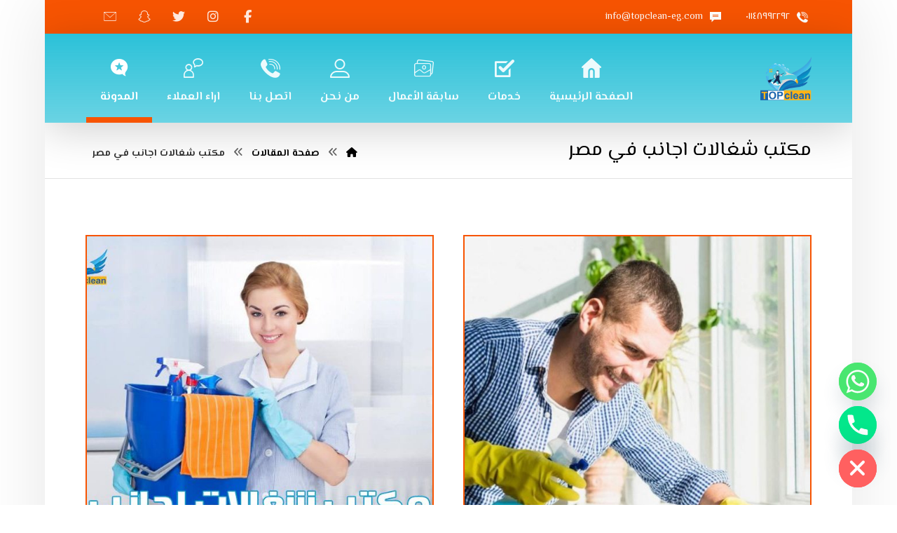

--- FILE ---
content_type: text/html; charset=UTF-8
request_url: https://topclean-eg.com/tag/%D9%85%D9%83%D8%AA%D8%A8-%D8%B4%D8%BA%D8%A7%D9%84%D8%A7%D8%AA-%D8%A7%D8%AC%D8%A7%D9%86%D8%A8-%D9%81%D9%8A-%D9%85%D8%B5%D8%B1/
body_size: 35548
content:
<!DOCTYPE html>
				<html dir="rtl" lang="ar" prefix="og: https://ogp.me/ns#">
				<head>

					<meta http-equiv="Content-Type" content="text/html; charset=UTF-8"/>

					<meta name="viewport" content="width=device-width, initial-scale=1.0, minimum-scale=1.0"/>	<style>img:is([sizes="auto" i], [sizes^="auto," i]) { contain-intrinsic-size: 3000px 1500px }</style>
	
<!-- تحسين محرك البحث بواسطة رانك ماث - https://rankmath.com/ -->
<title>مكتب شغالات اجانب في مصر - TopClean</title><link rel="stylesheet" href="https://topclean-eg.com/wp-content/cache/min/1/6a09c3a81d3474def48ce08572d7f879.css" media="all" data-minify="1" />
<meta name="robots" content="follow, noindex"/>
<meta property="og:locale" content="ar_AR" />
<meta property="og:type" content="article" />
<meta property="og:title" content="مكتب شغالات اجانب في مصر - TopClean" />
<meta property="og:url" content="https://topclean-eg.com/tag/%d9%85%d9%83%d8%aa%d8%a8-%d8%b4%d8%ba%d8%a7%d9%84%d8%a7%d8%aa-%d8%a7%d8%ac%d8%a7%d9%86%d8%a8-%d9%81%d9%8a-%d9%85%d8%b5%d8%b1/" />
<meta property="og:site_name" content="TopClean" />
<meta name="twitter:card" content="summary_large_image" />
<meta name="twitter:title" content="مكتب شغالات اجانب في مصر - TopClean" />
<script type="application/ld+json" class="rank-math-schema">{"@context":"https://schema.org","@graph":[{"@type":"Corporation","@id":"https://topclean-eg.com/#organization","name":"TopClean","url":"https://topclean-eg.com"},{"@type":"WebSite","@id":"https://topclean-eg.com/#website","url":"https://topclean-eg.com","name":"TopClean","publisher":{"@id":"https://topclean-eg.com/#organization"},"inLanguage":"ar"},{"@type":"BreadcrumbList","@id":"https://topclean-eg.com/tag/%d9%85%d9%83%d8%aa%d8%a8-%d8%b4%d8%ba%d8%a7%d9%84%d8%a7%d8%aa-%d8%a7%d8%ac%d8%a7%d9%86%d8%a8-%d9%81%d9%8a-%d9%85%d8%b5%d8%b1/#breadcrumb","itemListElement":[{"@type":"ListItem","position":"1","item":{"@id":"https://topclean-eg.com","name":"\u0627\u0644\u0631\u0626\u064a\u0633\u064a\u0629"}},{"@type":"ListItem","position":"2","item":{"@id":"https://topclean-eg.com/tag/%d9%85%d9%83%d8%aa%d8%a8-%d8%b4%d8%ba%d8%a7%d9%84%d8%a7%d8%aa-%d8%a7%d8%ac%d8%a7%d9%86%d8%a8-%d9%81%d9%8a-%d9%85%d8%b5%d8%b1/","name":"\u0645\u0643\u062a\u0628 \u0634\u063a\u0627\u0644\u0627\u062a \u0627\u062c\u0627\u0646\u0628 \u0641\u064a \u0645\u0635\u0631"}}]},{"@type":"CollectionPage","@id":"https://topclean-eg.com/tag/%d9%85%d9%83%d8%aa%d8%a8-%d8%b4%d8%ba%d8%a7%d9%84%d8%a7%d8%aa-%d8%a7%d8%ac%d8%a7%d9%86%d8%a8-%d9%81%d9%8a-%d9%85%d8%b5%d8%b1/#webpage","url":"https://topclean-eg.com/tag/%d9%85%d9%83%d8%aa%d8%a8-%d8%b4%d8%ba%d8%a7%d9%84%d8%a7%d8%aa-%d8%a7%d8%ac%d8%a7%d9%86%d8%a8-%d9%81%d9%8a-%d9%85%d8%b5%d8%b1/","name":"\u0645\u0643\u062a\u0628 \u0634\u063a\u0627\u0644\u0627\u062a \u0627\u062c\u0627\u0646\u0628 \u0641\u064a \u0645\u0635\u0631 - TopClean","isPartOf":{"@id":"https://topclean-eg.com/#website"},"inLanguage":"ar","breadcrumb":{"@id":"https://topclean-eg.com/tag/%d9%85%d9%83%d8%aa%d8%a8-%d8%b4%d8%ba%d8%a7%d9%84%d8%a7%d8%aa-%d8%a7%d8%ac%d8%a7%d9%86%d8%a8-%d9%81%d9%8a-%d9%85%d8%b5%d8%b1/#breadcrumb"}}]}</script>
<!-- /إضافة تحسين محركات البحث لووردبريس Rank Math -->

<link rel='dns-prefetch' href='//fonts.googleapis.com' />
<link rel='dns-prefetch' href='//www.googletagmanager.com' />
<link rel="alternate" type="application/rss+xml" title="TopClean &laquo; الخلاصة" href="https://topclean-eg.com/feed/" />
<link rel="alternate" type="application/rss+xml" title="TopClean &laquo; خلاصة التعليقات" href="https://topclean-eg.com/comments/feed/" />
<link rel="alternate" type="application/rss+xml" title="TopClean &laquo; مكتب شغالات اجانب في مصر خلاصة الوسوم" href="https://topclean-eg.com/tag/%d9%85%d9%83%d8%aa%d8%a8-%d8%b4%d8%ba%d8%a7%d9%84%d8%a7%d8%aa-%d8%a7%d8%ac%d8%a7%d9%86%d8%a8-%d9%81%d9%8a-%d9%85%d8%b5%d8%b1/feed/" />
		<!-- This site uses the Google Analytics by MonsterInsights plugin v9.6.0 - Using Analytics tracking - https://www.monsterinsights.com/ -->
							<script src="//www.googletagmanager.com/gtag/js?id=G-3V115P1XRY"  data-cfasync="false" data-wpfc-render="false" async></script>
			<script data-cfasync="false" data-wpfc-render="false">
				var mi_version = '9.6.0';
				var mi_track_user = true;
				var mi_no_track_reason = '';
								var MonsterInsightsDefaultLocations = {"page_location":"https:\/\/topclean-eg.com\/tag\/%D9%85%D9%83%D8%AA%D8%A8-%D8%B4%D8%BA%D8%A7%D9%84%D8%A7%D8%AA-%D8%A7%D8%AC%D8%A7%D9%86%D8%A8-%D9%81%D9%8A-%D9%85%D8%B5%D8%B1\/"};
								if ( typeof MonsterInsightsPrivacyGuardFilter === 'function' ) {
					var MonsterInsightsLocations = (typeof MonsterInsightsExcludeQuery === 'object') ? MonsterInsightsPrivacyGuardFilter( MonsterInsightsExcludeQuery ) : MonsterInsightsPrivacyGuardFilter( MonsterInsightsDefaultLocations );
				} else {
					var MonsterInsightsLocations = (typeof MonsterInsightsExcludeQuery === 'object') ? MonsterInsightsExcludeQuery : MonsterInsightsDefaultLocations;
				}

								var disableStrs = [
										'ga-disable-G-3V115P1XRY',
									];

				/* Function to detect opted out users */
				function __gtagTrackerIsOptedOut() {
					for (var index = 0; index < disableStrs.length; index++) {
						if (document.cookie.indexOf(disableStrs[index] + '=true') > -1) {
							return true;
						}
					}

					return false;
				}

				/* Disable tracking if the opt-out cookie exists. */
				if (__gtagTrackerIsOptedOut()) {
					for (var index = 0; index < disableStrs.length; index++) {
						window[disableStrs[index]] = true;
					}
				}

				/* Opt-out function */
				function __gtagTrackerOptout() {
					for (var index = 0; index < disableStrs.length; index++) {
						document.cookie = disableStrs[index] + '=true; expires=Thu, 31 Dec 2099 23:59:59 UTC; path=/';
						window[disableStrs[index]] = true;
					}
				}

				if ('undefined' === typeof gaOptout) {
					function gaOptout() {
						__gtagTrackerOptout();
					}
				}
								window.dataLayer = window.dataLayer || [];

				window.MonsterInsightsDualTracker = {
					helpers: {},
					trackers: {},
				};
				if (mi_track_user) {
					function __gtagDataLayer() {
						dataLayer.push(arguments);
					}

					function __gtagTracker(type, name, parameters) {
						if (!parameters) {
							parameters = {};
						}

						if (parameters.send_to) {
							__gtagDataLayer.apply(null, arguments);
							return;
						}

						if (type === 'event') {
														parameters.send_to = monsterinsights_frontend.v4_id;
							var hookName = name;
							if (typeof parameters['event_category'] !== 'undefined') {
								hookName = parameters['event_category'] + ':' + name;
							}

							if (typeof MonsterInsightsDualTracker.trackers[hookName] !== 'undefined') {
								MonsterInsightsDualTracker.trackers[hookName](parameters);
							} else {
								__gtagDataLayer('event', name, parameters);
							}
							
						} else {
							__gtagDataLayer.apply(null, arguments);
						}
					}

					__gtagTracker('js', new Date());
					__gtagTracker('set', {
						'developer_id.dZGIzZG': true,
											});
					if ( MonsterInsightsLocations.page_location ) {
						__gtagTracker('set', MonsterInsightsLocations);
					}
										__gtagTracker('config', 'G-3V115P1XRY', {"forceSSL":"true","link_attribution":"true"} );
															window.gtag = __gtagTracker;										(function () {
						/* https://developers.google.com/analytics/devguides/collection/analyticsjs/ */
						/* ga and __gaTracker compatibility shim. */
						var noopfn = function () {
							return null;
						};
						var newtracker = function () {
							return new Tracker();
						};
						var Tracker = function () {
							return null;
						};
						var p = Tracker.prototype;
						p.get = noopfn;
						p.set = noopfn;
						p.send = function () {
							var args = Array.prototype.slice.call(arguments);
							args.unshift('send');
							__gaTracker.apply(null, args);
						};
						var __gaTracker = function () {
							var len = arguments.length;
							if (len === 0) {
								return;
							}
							var f = arguments[len - 1];
							if (typeof f !== 'object' || f === null || typeof f.hitCallback !== 'function') {
								if ('send' === arguments[0]) {
									var hitConverted, hitObject = false, action;
									if ('event' === arguments[1]) {
										if ('undefined' !== typeof arguments[3]) {
											hitObject = {
												'eventAction': arguments[3],
												'eventCategory': arguments[2],
												'eventLabel': arguments[4],
												'value': arguments[5] ? arguments[5] : 1,
											}
										}
									}
									if ('pageview' === arguments[1]) {
										if ('undefined' !== typeof arguments[2]) {
											hitObject = {
												'eventAction': 'page_view',
												'page_path': arguments[2],
											}
										}
									}
									if (typeof arguments[2] === 'object') {
										hitObject = arguments[2];
									}
									if (typeof arguments[5] === 'object') {
										Object.assign(hitObject, arguments[5]);
									}
									if ('undefined' !== typeof arguments[1].hitType) {
										hitObject = arguments[1];
										if ('pageview' === hitObject.hitType) {
											hitObject.eventAction = 'page_view';
										}
									}
									if (hitObject) {
										action = 'timing' === arguments[1].hitType ? 'timing_complete' : hitObject.eventAction;
										hitConverted = mapArgs(hitObject);
										__gtagTracker('event', action, hitConverted);
									}
								}
								return;
							}

							function mapArgs(args) {
								var arg, hit = {};
								var gaMap = {
									'eventCategory': 'event_category',
									'eventAction': 'event_action',
									'eventLabel': 'event_label',
									'eventValue': 'event_value',
									'nonInteraction': 'non_interaction',
									'timingCategory': 'event_category',
									'timingVar': 'name',
									'timingValue': 'value',
									'timingLabel': 'event_label',
									'page': 'page_path',
									'location': 'page_location',
									'title': 'page_title',
									'referrer' : 'page_referrer',
								};
								for (arg in args) {
																		if (!(!args.hasOwnProperty(arg) || !gaMap.hasOwnProperty(arg))) {
										hit[gaMap[arg]] = args[arg];
									} else {
										hit[arg] = args[arg];
									}
								}
								return hit;
							}

							try {
								f.hitCallback();
							} catch (ex) {
							}
						};
						__gaTracker.create = newtracker;
						__gaTracker.getByName = newtracker;
						__gaTracker.getAll = function () {
							return [];
						};
						__gaTracker.remove = noopfn;
						__gaTracker.loaded = true;
						window['__gaTracker'] = __gaTracker;
					})();
									} else {
										console.log("");
					(function () {
						function __gtagTracker() {
							return null;
						}

						window['__gtagTracker'] = __gtagTracker;
						window['gtag'] = __gtagTracker;
					})();
									}
			</script>
				<!-- / Google Analytics by MonsterInsights -->
		<script>
window._wpemojiSettings = {"baseUrl":"https:\/\/s.w.org\/images\/core\/emoji\/16.0.1\/72x72\/","ext":".png","svgUrl":"https:\/\/s.w.org\/images\/core\/emoji\/16.0.1\/svg\/","svgExt":".svg","source":{"concatemoji":"https:\/\/topclean-eg.com\/wp-includes\/js\/wp-emoji-release.min.js?ver=6.8.3"}};
/*! This file is auto-generated */
!function(s,n){var o,i,e;function c(e){try{var t={supportTests:e,timestamp:(new Date).valueOf()};sessionStorage.setItem(o,JSON.stringify(t))}catch(e){}}function p(e,t,n){e.clearRect(0,0,e.canvas.width,e.canvas.height),e.fillText(t,0,0);var t=new Uint32Array(e.getImageData(0,0,e.canvas.width,e.canvas.height).data),a=(e.clearRect(0,0,e.canvas.width,e.canvas.height),e.fillText(n,0,0),new Uint32Array(e.getImageData(0,0,e.canvas.width,e.canvas.height).data));return t.every(function(e,t){return e===a[t]})}function u(e,t){e.clearRect(0,0,e.canvas.width,e.canvas.height),e.fillText(t,0,0);for(var n=e.getImageData(16,16,1,1),a=0;a<n.data.length;a++)if(0!==n.data[a])return!1;return!0}function f(e,t,n,a){switch(t){case"flag":return n(e,"\ud83c\udff3\ufe0f\u200d\u26a7\ufe0f","\ud83c\udff3\ufe0f\u200b\u26a7\ufe0f")?!1:!n(e,"\ud83c\udde8\ud83c\uddf6","\ud83c\udde8\u200b\ud83c\uddf6")&&!n(e,"\ud83c\udff4\udb40\udc67\udb40\udc62\udb40\udc65\udb40\udc6e\udb40\udc67\udb40\udc7f","\ud83c\udff4\u200b\udb40\udc67\u200b\udb40\udc62\u200b\udb40\udc65\u200b\udb40\udc6e\u200b\udb40\udc67\u200b\udb40\udc7f");case"emoji":return!a(e,"\ud83e\udedf")}return!1}function g(e,t,n,a){var r="undefined"!=typeof WorkerGlobalScope&&self instanceof WorkerGlobalScope?new OffscreenCanvas(300,150):s.createElement("canvas"),o=r.getContext("2d",{willReadFrequently:!0}),i=(o.textBaseline="top",o.font="600 32px Arial",{});return e.forEach(function(e){i[e]=t(o,e,n,a)}),i}function t(e){var t=s.createElement("script");t.src=e,t.defer=!0,s.head.appendChild(t)}"undefined"!=typeof Promise&&(o="wpEmojiSettingsSupports",i=["flag","emoji"],n.supports={everything:!0,everythingExceptFlag:!0},e=new Promise(function(e){s.addEventListener("DOMContentLoaded",e,{once:!0})}),new Promise(function(t){var n=function(){try{var e=JSON.parse(sessionStorage.getItem(o));if("object"==typeof e&&"number"==typeof e.timestamp&&(new Date).valueOf()<e.timestamp+604800&&"object"==typeof e.supportTests)return e.supportTests}catch(e){}return null}();if(!n){if("undefined"!=typeof Worker&&"undefined"!=typeof OffscreenCanvas&&"undefined"!=typeof URL&&URL.createObjectURL&&"undefined"!=typeof Blob)try{var e="postMessage("+g.toString()+"("+[JSON.stringify(i),f.toString(),p.toString(),u.toString()].join(",")+"));",a=new Blob([e],{type:"text/javascript"}),r=new Worker(URL.createObjectURL(a),{name:"wpTestEmojiSupports"});return void(r.onmessage=function(e){c(n=e.data),r.terminate(),t(n)})}catch(e){}c(n=g(i,f,p,u))}t(n)}).then(function(e){for(var t in e)n.supports[t]=e[t],n.supports.everything=n.supports.everything&&n.supports[t],"flag"!==t&&(n.supports.everythingExceptFlag=n.supports.everythingExceptFlag&&n.supports[t]);n.supports.everythingExceptFlag=n.supports.everythingExceptFlag&&!n.supports.flag,n.DOMReady=!1,n.readyCallback=function(){n.DOMReady=!0}}).then(function(){return e}).then(function(){var e;n.supports.everything||(n.readyCallback(),(e=n.source||{}).concatemoji?t(e.concatemoji):e.wpemoji&&e.twemoji&&(t(e.twemoji),t(e.wpemoji)))}))}((window,document),window._wpemojiSettings);
</script>
<style id='wp-emoji-styles-inline-css'>

	img.wp-smiley, img.emoji {
		display: inline !important;
		border: none !important;
		box-shadow: none !important;
		height: 1em !important;
		width: 1em !important;
		margin: 0 0.07em !important;
		vertical-align: -0.1em !important;
		background: none !important;
		padding: 0 !important;
	}
</style>

<style id='wp-block-library-theme-inline-css'>
.wp-block-audio :where(figcaption){color:#555;font-size:13px;text-align:center}.is-dark-theme .wp-block-audio :where(figcaption){color:#ffffffa6}.wp-block-audio{margin:0 0 1em}.wp-block-code{border:1px solid #ccc;border-radius:4px;font-family:Menlo,Consolas,monaco,monospace;padding:.8em 1em}.wp-block-embed :where(figcaption){color:#555;font-size:13px;text-align:center}.is-dark-theme .wp-block-embed :where(figcaption){color:#ffffffa6}.wp-block-embed{margin:0 0 1em}.blocks-gallery-caption{color:#555;font-size:13px;text-align:center}.is-dark-theme .blocks-gallery-caption{color:#ffffffa6}:root :where(.wp-block-image figcaption){color:#555;font-size:13px;text-align:center}.is-dark-theme :root :where(.wp-block-image figcaption){color:#ffffffa6}.wp-block-image{margin:0 0 1em}.wp-block-pullquote{border-bottom:4px solid;border-top:4px solid;color:currentColor;margin-bottom:1.75em}.wp-block-pullquote cite,.wp-block-pullquote footer,.wp-block-pullquote__citation{color:currentColor;font-size:.8125em;font-style:normal;text-transform:uppercase}.wp-block-quote{border-left:.25em solid;margin:0 0 1.75em;padding-left:1em}.wp-block-quote cite,.wp-block-quote footer{color:currentColor;font-size:.8125em;font-style:normal;position:relative}.wp-block-quote:where(.has-text-align-right){border-left:none;border-right:.25em solid;padding-left:0;padding-right:1em}.wp-block-quote:where(.has-text-align-center){border:none;padding-left:0}.wp-block-quote.is-large,.wp-block-quote.is-style-large,.wp-block-quote:where(.is-style-plain){border:none}.wp-block-search .wp-block-search__label{font-weight:700}.wp-block-search__button{border:1px solid #ccc;padding:.375em .625em}:where(.wp-block-group.has-background){padding:1.25em 2.375em}.wp-block-separator.has-css-opacity{opacity:.4}.wp-block-separator{border:none;border-bottom:2px solid;margin-left:auto;margin-right:auto}.wp-block-separator.has-alpha-channel-opacity{opacity:1}.wp-block-separator:not(.is-style-wide):not(.is-style-dots){width:100px}.wp-block-separator.has-background:not(.is-style-dots){border-bottom:none;height:1px}.wp-block-separator.has-background:not(.is-style-wide):not(.is-style-dots){height:2px}.wp-block-table{margin:0 0 1em}.wp-block-table td,.wp-block-table th{word-break:normal}.wp-block-table :where(figcaption){color:#555;font-size:13px;text-align:center}.is-dark-theme .wp-block-table :where(figcaption){color:#ffffffa6}.wp-block-video :where(figcaption){color:#555;font-size:13px;text-align:center}.is-dark-theme .wp-block-video :where(figcaption){color:#ffffffa6}.wp-block-video{margin:0 0 1em}:root :where(.wp-block-template-part.has-background){margin-bottom:0;margin-top:0;padding:1.25em 2.375em}
</style>
<style id='classic-theme-styles-inline-css'>
/*! This file is auto-generated */
.wp-block-button__link{color:#fff;background-color:#32373c;border-radius:9999px;box-shadow:none;text-decoration:none;padding:calc(.667em + 2px) calc(1.333em + 2px);font-size:1.125em}.wp-block-file__button{background:#32373c;color:#fff;text-decoration:none}
</style>

<style id='global-styles-inline-css'>
:root{--wp--preset--aspect-ratio--square: 1;--wp--preset--aspect-ratio--4-3: 4/3;--wp--preset--aspect-ratio--3-4: 3/4;--wp--preset--aspect-ratio--3-2: 3/2;--wp--preset--aspect-ratio--2-3: 2/3;--wp--preset--aspect-ratio--16-9: 16/9;--wp--preset--aspect-ratio--9-16: 9/16;--wp--preset--color--black: #000000;--wp--preset--color--cyan-bluish-gray: #abb8c3;--wp--preset--color--white: #ffffff;--wp--preset--color--pale-pink: #f78da7;--wp--preset--color--vivid-red: #cf2e2e;--wp--preset--color--luminous-vivid-orange: #ff6900;--wp--preset--color--luminous-vivid-amber: #fcb900;--wp--preset--color--light-green-cyan: #7bdcb5;--wp--preset--color--vivid-green-cyan: #00d084;--wp--preset--color--pale-cyan-blue: #8ed1fc;--wp--preset--color--vivid-cyan-blue: #0693e3;--wp--preset--color--vivid-purple: #9b51e0;--wp--preset--gradient--vivid-cyan-blue-to-vivid-purple: linear-gradient(135deg,rgba(6,147,227,1) 0%,rgb(155,81,224) 100%);--wp--preset--gradient--light-green-cyan-to-vivid-green-cyan: linear-gradient(135deg,rgb(122,220,180) 0%,rgb(0,208,130) 100%);--wp--preset--gradient--luminous-vivid-amber-to-luminous-vivid-orange: linear-gradient(135deg,rgba(252,185,0,1) 0%,rgba(255,105,0,1) 100%);--wp--preset--gradient--luminous-vivid-orange-to-vivid-red: linear-gradient(135deg,rgba(255,105,0,1) 0%,rgb(207,46,46) 100%);--wp--preset--gradient--very-light-gray-to-cyan-bluish-gray: linear-gradient(135deg,rgb(238,238,238) 0%,rgb(169,184,195) 100%);--wp--preset--gradient--cool-to-warm-spectrum: linear-gradient(135deg,rgb(74,234,220) 0%,rgb(151,120,209) 20%,rgb(207,42,186) 40%,rgb(238,44,130) 60%,rgb(251,105,98) 80%,rgb(254,248,76) 100%);--wp--preset--gradient--blush-light-purple: linear-gradient(135deg,rgb(255,206,236) 0%,rgb(152,150,240) 100%);--wp--preset--gradient--blush-bordeaux: linear-gradient(135deg,rgb(254,205,165) 0%,rgb(254,45,45) 50%,rgb(107,0,62) 100%);--wp--preset--gradient--luminous-dusk: linear-gradient(135deg,rgb(255,203,112) 0%,rgb(199,81,192) 50%,rgb(65,88,208) 100%);--wp--preset--gradient--pale-ocean: linear-gradient(135deg,rgb(255,245,203) 0%,rgb(182,227,212) 50%,rgb(51,167,181) 100%);--wp--preset--gradient--electric-grass: linear-gradient(135deg,rgb(202,248,128) 0%,rgb(113,206,126) 100%);--wp--preset--gradient--midnight: linear-gradient(135deg,rgb(2,3,129) 0%,rgb(40,116,252) 100%);--wp--preset--font-size--small: 13px;--wp--preset--font-size--medium: 20px;--wp--preset--font-size--large: 36px;--wp--preset--font-size--x-large: 42px;--wp--preset--spacing--20: 0.44rem;--wp--preset--spacing--30: 0.67rem;--wp--preset--spacing--40: 1rem;--wp--preset--spacing--50: 1.5rem;--wp--preset--spacing--60: 2.25rem;--wp--preset--spacing--70: 3.38rem;--wp--preset--spacing--80: 5.06rem;--wp--preset--shadow--natural: 6px 6px 9px rgba(0, 0, 0, 0.2);--wp--preset--shadow--deep: 12px 12px 50px rgba(0, 0, 0, 0.4);--wp--preset--shadow--sharp: 6px 6px 0px rgba(0, 0, 0, 0.2);--wp--preset--shadow--outlined: 6px 6px 0px -3px rgba(255, 255, 255, 1), 6px 6px rgba(0, 0, 0, 1);--wp--preset--shadow--crisp: 6px 6px 0px rgba(0, 0, 0, 1);}:where(.is-layout-flex){gap: 0.5em;}:where(.is-layout-grid){gap: 0.5em;}body .is-layout-flex{display: flex;}.is-layout-flex{flex-wrap: wrap;align-items: center;}.is-layout-flex > :is(*, div){margin: 0;}body .is-layout-grid{display: grid;}.is-layout-grid > :is(*, div){margin: 0;}:where(.wp-block-columns.is-layout-flex){gap: 2em;}:where(.wp-block-columns.is-layout-grid){gap: 2em;}:where(.wp-block-post-template.is-layout-flex){gap: 1.25em;}:where(.wp-block-post-template.is-layout-grid){gap: 1.25em;}.has-black-color{color: var(--wp--preset--color--black) !important;}.has-cyan-bluish-gray-color{color: var(--wp--preset--color--cyan-bluish-gray) !important;}.has-white-color{color: var(--wp--preset--color--white) !important;}.has-pale-pink-color{color: var(--wp--preset--color--pale-pink) !important;}.has-vivid-red-color{color: var(--wp--preset--color--vivid-red) !important;}.has-luminous-vivid-orange-color{color: var(--wp--preset--color--luminous-vivid-orange) !important;}.has-luminous-vivid-amber-color{color: var(--wp--preset--color--luminous-vivid-amber) !important;}.has-light-green-cyan-color{color: var(--wp--preset--color--light-green-cyan) !important;}.has-vivid-green-cyan-color{color: var(--wp--preset--color--vivid-green-cyan) !important;}.has-pale-cyan-blue-color{color: var(--wp--preset--color--pale-cyan-blue) !important;}.has-vivid-cyan-blue-color{color: var(--wp--preset--color--vivid-cyan-blue) !important;}.has-vivid-purple-color{color: var(--wp--preset--color--vivid-purple) !important;}.has-black-background-color{background-color: var(--wp--preset--color--black) !important;}.has-cyan-bluish-gray-background-color{background-color: var(--wp--preset--color--cyan-bluish-gray) !important;}.has-white-background-color{background-color: var(--wp--preset--color--white) !important;}.has-pale-pink-background-color{background-color: var(--wp--preset--color--pale-pink) !important;}.has-vivid-red-background-color{background-color: var(--wp--preset--color--vivid-red) !important;}.has-luminous-vivid-orange-background-color{background-color: var(--wp--preset--color--luminous-vivid-orange) !important;}.has-luminous-vivid-amber-background-color{background-color: var(--wp--preset--color--luminous-vivid-amber) !important;}.has-light-green-cyan-background-color{background-color: var(--wp--preset--color--light-green-cyan) !important;}.has-vivid-green-cyan-background-color{background-color: var(--wp--preset--color--vivid-green-cyan) !important;}.has-pale-cyan-blue-background-color{background-color: var(--wp--preset--color--pale-cyan-blue) !important;}.has-vivid-cyan-blue-background-color{background-color: var(--wp--preset--color--vivid-cyan-blue) !important;}.has-vivid-purple-background-color{background-color: var(--wp--preset--color--vivid-purple) !important;}.has-black-border-color{border-color: var(--wp--preset--color--black) !important;}.has-cyan-bluish-gray-border-color{border-color: var(--wp--preset--color--cyan-bluish-gray) !important;}.has-white-border-color{border-color: var(--wp--preset--color--white) !important;}.has-pale-pink-border-color{border-color: var(--wp--preset--color--pale-pink) !important;}.has-vivid-red-border-color{border-color: var(--wp--preset--color--vivid-red) !important;}.has-luminous-vivid-orange-border-color{border-color: var(--wp--preset--color--luminous-vivid-orange) !important;}.has-luminous-vivid-amber-border-color{border-color: var(--wp--preset--color--luminous-vivid-amber) !important;}.has-light-green-cyan-border-color{border-color: var(--wp--preset--color--light-green-cyan) !important;}.has-vivid-green-cyan-border-color{border-color: var(--wp--preset--color--vivid-green-cyan) !important;}.has-pale-cyan-blue-border-color{border-color: var(--wp--preset--color--pale-cyan-blue) !important;}.has-vivid-cyan-blue-border-color{border-color: var(--wp--preset--color--vivid-cyan-blue) !important;}.has-vivid-purple-border-color{border-color: var(--wp--preset--color--vivid-purple) !important;}.has-vivid-cyan-blue-to-vivid-purple-gradient-background{background: var(--wp--preset--gradient--vivid-cyan-blue-to-vivid-purple) !important;}.has-light-green-cyan-to-vivid-green-cyan-gradient-background{background: var(--wp--preset--gradient--light-green-cyan-to-vivid-green-cyan) !important;}.has-luminous-vivid-amber-to-luminous-vivid-orange-gradient-background{background: var(--wp--preset--gradient--luminous-vivid-amber-to-luminous-vivid-orange) !important;}.has-luminous-vivid-orange-to-vivid-red-gradient-background{background: var(--wp--preset--gradient--luminous-vivid-orange-to-vivid-red) !important;}.has-very-light-gray-to-cyan-bluish-gray-gradient-background{background: var(--wp--preset--gradient--very-light-gray-to-cyan-bluish-gray) !important;}.has-cool-to-warm-spectrum-gradient-background{background: var(--wp--preset--gradient--cool-to-warm-spectrum) !important;}.has-blush-light-purple-gradient-background{background: var(--wp--preset--gradient--blush-light-purple) !important;}.has-blush-bordeaux-gradient-background{background: var(--wp--preset--gradient--blush-bordeaux) !important;}.has-luminous-dusk-gradient-background{background: var(--wp--preset--gradient--luminous-dusk) !important;}.has-pale-ocean-gradient-background{background: var(--wp--preset--gradient--pale-ocean) !important;}.has-electric-grass-gradient-background{background: var(--wp--preset--gradient--electric-grass) !important;}.has-midnight-gradient-background{background: var(--wp--preset--gradient--midnight) !important;}.has-small-font-size{font-size: var(--wp--preset--font-size--small) !important;}.has-medium-font-size{font-size: var(--wp--preset--font-size--medium) !important;}.has-large-font-size{font-size: var(--wp--preset--font-size--large) !important;}.has-x-large-font-size{font-size: var(--wp--preset--font-size--x-large) !important;}
:where(.wp-block-post-template.is-layout-flex){gap: 1.25em;}:where(.wp-block-post-template.is-layout-grid){gap: 1.25em;}
:where(.wp-block-columns.is-layout-flex){gap: 2em;}:where(.wp-block-columns.is-layout-grid){gap: 2em;}
:root :where(.wp-block-pullquote){font-size: 1.5em;line-height: 1.6;}
</style>





<link rel='stylesheet' id='codevz-laptop-css' href='https://topclean-eg.com/wp-content/themes/xtra/assets/css/core-laptop.css?ver=4.6.3' media='screen and (max-width: 1024px)' />
<link rel='stylesheet' id='codevz-tablet-css' href='https://topclean-eg.com/wp-content/themes/xtra/assets/css/core-tablet.css?ver=4.6.3' media='screen and (max-width: 768px)' />
<link rel='stylesheet' id='codevz-mobile-css' href='https://topclean-eg.com/wp-content/themes/xtra/assets/css/core-mobile.css?ver=4.6.3' media='screen and (max-width: 480px)' />

<link rel='stylesheet' id='google-font-el-messiri-css' href='https://fonts.googleapis.com/css?family=El+Messiri%3A300%2C400%2C700&#038;ver=6.8.3' media='all' />



<link rel='stylesheet' id='codevz-plus-tablet-css' href='https://topclean-eg.com/wp-content/plugins/codevz-plus/assets/css/codevzplus-tablet.css?ver=4.9.15' media='screen and (max-width: 768px)' />
<link rel='stylesheet' id='codevz-plus-mobile-css' href='https://topclean-eg.com/wp-content/plugins/codevz-plus/assets/css/codevzplus-mobile.css?ver=4.9.15' media='screen and (max-width: 480px)' />



<script src="https://topclean-eg.com/wp-content/plugins/google-analytics-for-wordpress/assets/js/frontend-gtag.min.js?ver=9.6.0" id="monsterinsights-frontend-script-js" async data-wp-strategy="async"></script>
<script data-cfasync="false" data-wpfc-render="false" id='monsterinsights-frontend-script-js-extra'>var monsterinsights_frontend = {"js_events_tracking":"true","download_extensions":"doc,pdf,ppt,zip,xls,docx,pptx,xlsx","inbound_paths":"[{\"path\":\"\\\/go\\\/\",\"label\":\"affiliate\"},{\"path\":\"\\\/recommend\\\/\",\"label\":\"affiliate\"}]","home_url":"https:\/\/topclean-eg.com","hash_tracking":"false","v4_id":"G-3V115P1XRY"};</script>
<script src="https://topclean-eg.com/wp-includes/js/jquery/jquery.min.js?ver=3.7.1" id="jquery-core-js"></script>
<script src="https://topclean-eg.com/wp-includes/js/jquery/jquery-migrate.min.js?ver=3.4.1" id="jquery-migrate-js"></script>
<link rel="https://api.w.org/" href="https://topclean-eg.com/wp-json/" /><link rel="alternate" title="JSON" type="application/json" href="https://topclean-eg.com/wp-json/wp/v2/tags/380" /><link rel="EditURI" type="application/rsd+xml" title="RSD" href="https://topclean-eg.com/xmlrpc.php?rsd" />
<meta name="generator" content="WordPress 6.8.3" />
<meta name="format-detection" content="telephone=no"><meta name="generator" content="Site Kit by Google 1.150.0" /><meta name="generator" content="Elementor 3.31.3; features: additional_custom_breakpoints, e_element_cache; settings: css_print_method-external, google_font-enabled, font_display-swap">
			<style>
				.e-con.e-parent:nth-of-type(n+4):not(.e-lazyloaded):not(.e-no-lazyload),
				.e-con.e-parent:nth-of-type(n+4):not(.e-lazyloaded):not(.e-no-lazyload) * {
					background-image: none !important;
				}
				@media screen and (max-height: 1024px) {
					.e-con.e-parent:nth-of-type(n+3):not(.e-lazyloaded):not(.e-no-lazyload),
					.e-con.e-parent:nth-of-type(n+3):not(.e-lazyloaded):not(.e-no-lazyload) * {
						background-image: none !important;
					}
				}
				@media screen and (max-height: 640px) {
					.e-con.e-parent:nth-of-type(n+2):not(.e-lazyloaded):not(.e-no-lazyload),
					.e-con.e-parent:nth-of-type(n+2):not(.e-lazyloaded):not(.e-no-lazyload) * {
						background-image: none !important;
					}
				}
			</style>
			<!-- Google Tag Manager -->
<script>(function(w,d,s,l,i){w[l]=w[l]||[];w[l].push({'gtm.start':
new Date().getTime(),event:'gtm.js'});var f=d.getElementsByTagName(s)[0],
j=d.createElement(s),dl=l!='dataLayer'?'&l='+l:'';j.async=true;j.src=
'https://www.googletagmanager.com/gtm.js?id='+i+dl;f.parentNode.insertBefore(j,f);
})(window,document,'script','dataLayer','GTM-PGX2PH5R');</script>
<!-- End Google Tag Manager --><link rel="icon" href="https://topclean-eg.com/wp-content/uploads/2024/08/cropped-d9eee8505eff159acd145d449f5e639a-32x32.jpg" sizes="32x32" />
<link rel="icon" href="https://topclean-eg.com/wp-content/uploads/2024/08/cropped-d9eee8505eff159acd145d449f5e639a-192x192.jpg" sizes="192x192" />
<link rel="apple-touch-icon" href="https://topclean-eg.com/wp-content/uploads/2024/08/cropped-d9eee8505eff159acd145d449f5e639a-180x180.jpg" />
<meta name="msapplication-TileImage" content="https://topclean-eg.com/wp-content/uploads/2024/08/cropped-d9eee8505eff159acd145d449f5e639a-270x270.jpg" />
<style id="codevz-inline-css" data-noptimize>.admin-bar .cz_fixed_top_border{top:32px}.admin-bar i.offcanvas-close {top: 32px}.admin-bar .offcanvas_area, .admin-bar .hidden_top_bar{margin-top: 32px}.admin-bar .header_5,.admin-bar .onSticky{top: 32px}@media screen and (max-width:768px) {.admin-bar .header_5,.admin-bar .onSticky,.admin-bar .cz_fixed_top_border,.admin-bar i.offcanvas-close {top: 46px}.admin-bar .onSticky {top: 0}.admin-bar .offcanvas_area,.admin-bar .offcanvas_area,.admin-bar .hidden_top_bar{margin-top:46px;height:calc(100% - 46px);}}

/* Theme color */a:hover, .sf-menu > .cz.current_menu > a, .sf-menu > .cz .cz.current_menu > a,.sf-menu > .current-menu-parent > a,.comment-text .star-rating span {color: #f75402} 
form button, .button, #edd-purchase-button, .edd-submit, .edd-submit.button.blue, .edd-submit.button.blue:hover, .edd-submit.button.blue:focus, [type=submit].edd-submit, .sf-menu > .cz > a:before,.sf-menu > .cz > a:before,
.post-password-form input[type="submit"], .wpcf7-submit, .submit_user, 
#commentform #submit, .commentlist li.bypostauthor > .comment-body:after,.commentlist li.comment-author-admin > .comment-body:after, 
 .pagination .current, .pagination > b, .pagination a:hover, .page-numbers .current, .page-numbers a:hover, .pagination .next:hover, 
.pagination .prev:hover, input[type=submit], .sticky:before, .commentlist li.comment-author-admin .fn,
input[type=submit],input[type=button],.cz_header_button,.cz_default_portfolio a,
.cz_readmore, .more-link, a.cz_btn, .cz_highlight_1:after, div.cz_btn  {background-color: #f75402}
.cs_load_more_doing, div.wpcf7 .wpcf7-form .ajax-loader {border-right-color: #f75402}
input:focus,textarea:focus,select:focus {border-color: #f75402 !important}
::selection {background-color: #f75402;color: #fff}
::-moz-selection {background-color: #f75402;color: #fff}

/* Custom */.tparrows {box-shadow: 0px 10px 60px rgba(0,0,0,0.2)}

.footer_1_center > div, .footer_1_center > div > div {width: 100%}

/* Dynamic  */form button,.comment-form button,a.cz_btn,div.cz_btn,a.cz_btn_half_to_fill:before,a.cz_btn_half_to_fill_v:before,a.cz_btn_half_to_fill:after,a.cz_btn_half_to_fill_v:after,a.cz_btn_unroll_v:before, a.cz_btn_unroll_h:before,a.cz_btn_fill_up:before,a.cz_btn_fill_down:before,a.cz_btn_fill_left:before,a.cz_btn_fill_right:before,.wpcf7-submit,input[type=submit],input[type=button],.button,.cz_header_button,.woocommerce a.button,.woocommerce input.button,.woocommerce #respond input#submit.alt,.woocommerce a.button.alt,.woocommerce button.button.alt,.woocommerce input.button.alt,.woocommerce #respond input#submit, .woocommerce a.button, .woocommerce button.button, .woocommerce input.button, #edd-purchase-button, .edd-submit, [type=submit].edd-submit, .edd-submit.button.blue,.woocommerce #payment #place_order, .woocommerce-page #payment #place_order,.woocommerce button.button:disabled, .woocommerce button.button:disabled[disabled], .woocommerce a.button.wc-forward,.wp-block-search .wp-block-search__button,.woocommerce-message a.restore-item.button{color:#ffffff;font-weight:700;background-color:#f75402;border-style:solid;border-width:1px;border-color:rgba(0,0,0,0.1);border-radius:0px}form button:hover,.comment-form button:hover,a.cz_btn:hover,div.cz_btn:hover,a.cz_btn_half_to_fill:hover:before, a.cz_btn_half_to_fill_v:hover:before,a.cz_btn_half_to_fill:hover:after, a.cz_btn_half_to_fill_v:hover:after,a.cz_btn_unroll_v:after, a.cz_btn_unroll_h:after,a.cz_btn_fill_up:after,a.cz_btn_fill_down:after,a.cz_btn_fill_left:after,a.cz_btn_fill_right:after,.wpcf7-submit:hover,input[type=submit]:hover,input[type=button]:hover,.button:hover,.cz_header_button:hover,.woocommerce a.button:hover,.woocommerce input.button:hover,.woocommerce #respond input#submit.alt:hover,.woocommerce a.button.alt:hover,.woocommerce button.button.alt:hover,.woocommerce input.button.alt:hover,.woocommerce #respond input#submit:hover, .woocommerce a.button:hover, .woocommerce button.button:hover, .woocommerce input.button:hover, #edd-purchase-button:hover, .edd-submit:hover, [type=submit].edd-submit:hover, .edd-submit.button.blue:hover, .edd-submit.button.blue:focus,.woocommerce #payment #place_order:hover, .woocommerce-page #payment #place_order:hover,.woocommerce div.product form.cart .button:hover,.woocommerce button.button:disabled:hover, .woocommerce button.button:disabled[disabled]:hover, .woocommerce a.button.wc-forward:hover,.wp-block-search .wp-block-search__button:hover,.woocommerce-message a.restore-item.button:hover{color:#ffffff;background-color:#2bc1d8;opacity:0.9}.widget{color:#ffffff;background-color:#2bc1d8;margin-bottom:20px;border-style:none;border-radius:0px;box-shadow:0px 10px 50px rgba(0,0,0,0.08)}.widget a{color:#ffffff}.widget > .codevz-widget-title, .sidebar_inner .widget_block > div > div > h2{font-size:16px;color:#000000;background-color:#ffeb3b;padding:10px 30px;margin-right:-50px;margin-bottom:30px;margin-left:-50px;border-style:none;border-radius:0px;display:inline-block}input,textarea,select,.qty,.woocommerce-input-wrapper .select2-selection--single,#add_payment_method table.cart td.actions .coupon .input-text, .woocommerce-cart table.cart td.actions .coupon .input-text, .woocommerce-checkout table.cart td.actions .coupon .input-text{border-style:solid;border-radius:0px}.logo > a, .logo > h1, .logo h2{font-size:10px}.elms_row .cz_social a, .fixed_side .cz_social a, #xtra-social-popup [class*="xtra-social-type-"] a{font-size:18px;color:rgba(255,255,255,0.87);padding:6px;margin-left:1px}.elms_row .cz_social a:hover, .fixed_side .cz_social a:hover, #xtra-social-popup [class*="xtra-social-type-"] a:hover{color:#ffffff}.header_1{background-color:#f75402}#menu_header_1 > .cz > a{font-size:16px;padding: 6px  6px}#menu_header_1 > .cz > a:hover,#menu_header_1 > .cz:hover > a,#menu_header_1 > .cz.current_menu > a,#menu_header_1 > .current-menu-parent > a{color:#ffffff}#menu_header_1 > .cz > a:before{border-style:solid;border-width:0px;border-radius:4px}.header_2{background-color:transparent;background-image:linear-gradient(0deg,rgba(43,193,216,0.7),#2bc1d8);box-shadow:0px 10px 60px rgba(0,0,0,0.19)}#menu_header_2{padding-top:0px}#menu_header_2 > .cz > a{font-size:16px;color:rgba(255,255,255,0.9);padding:74px 20px 20px;margin-right:0px;margin-left:1px}#menu_header_2 > .cz > a:hover,#menu_header_2 > .cz:hover > a,#menu_header_2 > .cz.current_menu > a,#menu_header_2 > .current-menu-parent > a{color:#ffffff}#menu_header_2 > .cz > a:before{background-color:#f75402;width:100%;height:8px;border-radius:0px;bottom:0px;left:0px}#menu_header_2 .cz .sub-menu:not(.cz_megamenu_inner_ul),#menu_header_2 .cz_megamenu_inner_ul .cz_megamenu_inner_ul{background-color:#f75402;margin-top:0px;margin-right:21px;margin-left:21px;border-radius:0px;box-shadow:0px 30px 50px rgba(0,0,0,0.17)}#menu_header_2 .cz .cz a{color:rgba(255,255,255,0.9);padding-top:10px;padding-bottom:10px}#menu_header_2 .cz .cz a:hover,#menu_header_2 .cz .cz:hover > a,#menu_header_2 .cz .cz.current_menu > a,#menu_header_2 .cz .current_menu > .current_menu{color:#f75402;background-color:#ffffff;padding-right:30px;padding-left:30px}#menu_header_3 > .cz > a{font-size:15px;color:rgba(37,34,32,0.9);padding:6px 17px 7px;margin:0px 5px 0px 0px}#menu_header_3 > .cz > a:hover,#menu_header_3 > .cz:hover > a,#menu_header_3 > .cz.current_menu > a,#menu_header_3 > .current-menu-parent > a{color:#ffffff}#menu_header_3 > .cz > a:before{background-color:transparent;background-image:linear-gradient(90deg,#f75402,#f75402);width:100%;border-style:solid;border-width:0px;border-radius:5px;left:0px}#menu_header_3 .cz .sub-menu:not(.cz_megamenu_inner_ul),#menu_header_3 .cz_megamenu_inner_ul .cz_megamenu_inner_ul{background-color:#ffffff;margin:1px 20px 0px;border-style:solid;border-radius:5px;box-shadow:0px 10px 60px rgba(0,0,0,0.15)}#menu_header_3 .cz .cz a{font-size:16px;color:rgba(0,0,0,0.7);font-weight:500}#menu_header_3 .cz .cz a:hover,#menu_header_3 .cz .cz:hover > a,#menu_header_3 .cz .cz.current_menu > a,#menu_header_3 .cz .current_menu > .current_menu{color:#000000}.onSticky{background-color:#2e2e2e !important}.header_4{background-color:#2bc1d8}#menu_header_4{background-size:cover;background-color:#f75402}#menu_header_4 > .cz > a{font-size:14px;color:#ffffff;padding-top:12px;padding-bottom:12px;border-style:solid;border-color:rgba(255,255,255,0.19);border-radius:0px}#menu_header_4 > .cz > a:hover,#menu_header_4 > .cz:hover > a,#menu_header_4 > .cz.current_menu > a,#menu_header_4 > .current-menu-parent > a{color:#f75402;background-color:#ffffff}#menu_header_4 .cz .cz a{color:rgba(255,255,255,0.79);padding-top:10px;padding-bottom:10px;border-radius:0px}#menu_header_4 .cz .cz a:hover,#menu_header_4 .cz .cz:hover > a,#menu_header_4 .cz .cz.current_menu > a,#menu_header_4 .cz .current_menu > .current_menu{color:#f75402;background-color:#ffffff}.page_title,.header_onthe_cover .page_title{padding-top:20px;padding-bottom:20px;border-style:solid;border-width:0px 0px 1px;border-color:rgba(0,0,0,0.11)}.page_title .section_title{font-size:28px;font-weight:400;padding-bottom:0px;margin-top:0px;margin-bottom:0px}.breadcrumbs{padding-bottom:0px;margin:10px 20px 0px 10px}[class*="cz_tooltip_"] [data-title]:after{font-family:'El Messiri'}body, body.rtl, .rtl form{font-family:'El Messiri'}.cz_middle_footer{background-color:#2bc1d8;padding-top:140px;padding-bottom:30px}.footer_widget{color:#dddddd;padding:0px 10px}.cz_middle_footer a{color:#ffffff}.cz_middle_footer a:hover{color:#ffeb3b}.footer_2{background-color:#f75402;padding-bottom:20px}i.backtotop{font-size:18px;background-color:#ffffff;border-style:none;border-radius:0px;box-shadow:0px 10px 30px 0px rgba(0,0,0,0.1)}i.fixed_contact{font-size:18px;background-color:#ffffff;border-style:none;border-radius:0px;box-shadow:0px 10px 30px 0px rgba(0,0,0,0.1)}div.fixed_contact{padding:30px 30px 20px;border-radius:0px;box-shadow:0px 10px 60px 0px rgba(0,0,0,0.15)}.footer_widget > .codevz-widget-title, footer .widget_block > div > div > h2{font-size:18px;color:#ffffff;border-style:solid;border-bottom-width:4px;border-color:#ffeb3b;display:inline-block}.woocommerce ul.products li.product a img{border-style:solid;border-bottom-width:1px;border-color:rgba(247,84,2,0.07)}i.backtotop:hover{color:#ffffff;background-color:#f75402}i.fixed_contact:hover,i.fixed_contact_active{color:#ffffff;background-color:#f75402}.woocommerce ul.products li.product .woocommerce-loop-category__title, .woocommerce ul.products li.product .woocommerce-loop-product__title, .woocommerce ul.products li.product h3,.woocommerce.woo-template-2 ul.products li.product .woocommerce-loop-category__title, .woocommerce.woo-template-2 ul.products li.product .woocommerce-loop-product__title, .woocommerce.woo-template-2 ul.products li.product h3{font-size:18px;color:#282828;font-weight:400;margin-bottom:10px}.woocommerce ul.products li.product .star-rating{display:none}.woocommerce ul.products li.product .button.add_to_cart_button, .woocommerce ul.products li.product .button[class*="product_type_"]{color:#ffffff;background-color:#f75402;margin-top:0px;border-radius:0px;display:block;float:none}.woocommerce span.onsale, .woocommerce ul.products li.product .onsale,.woocommerce.single span.onsale, .woocommerce.single ul.products li.product .onsale{font-size:16px;color:#ffffff;line-height:2em;background-color:#f75402;width:2em;height:2em;padding:3px 10px;border-style:solid;border-radius:0px;top:10px;left:10px}.woocommerce ul.products li.product .price{font-size:16px;color:#2bc1d8;background-color:rgba(0,0,0,0.03);border-radius:0px;top:10px;right:10px}.woocommerce div.product .summary > p.price, .woocommerce div.product .summary > span.price{font-size:26px;color:#f75402}.page_content img, a.cz_post_image img, footer img, .cz_image_in, .wp-block-gallery figcaption, .cz_grid .cz_grid_link{border-radius:0px}.tagcloud a, .widget .tagcloud a, .cz_post_cat a, .cz_post_views a{background-color:rgba(43,193,216,0.04);padding-right:20px;padding-left:20px;border-style:none;border-radius:0px}.tagcloud a:hover, .widget .tagcloud a:hover, .cz_post_cat a:hover, .cz_post_views a:hover{color:#ffffff;background-color:transparent;background-image:linear-gradient(90deg,#f75402,#f75402)}.pagination a, .pagination > b, .pagination span, .page-numbers a, .page-numbers span, .woocommerce nav.woocommerce-pagination ul li a, .woocommerce nav.woocommerce-pagination ul li span{margin-right:2px;border-radius:0px}.page_title .row{padding-bottom:0px;margin-bottom:0px}.cz-cpt-post .cz_readmore, .cz-cpt-post .more-link{color:#ffffff;text-align:center;font-weight:700;text-transform:uppercase;width:100%;padding-top:10px;padding-bottom:10px;border-radius:0px;position:absolute;right:0px;bottom:30px;left:0px;box-sizing:border-box}.cz-cpt-post .cz_readmore:hover, .cz-cpt-post .more-link:hover{padding-top:12px;padding-bottom:12px}.cz-cpt-post .cz_readmore i, .cz-cpt-post .more-link i{color:#ffffff}.woocommerce div.product div.images img{border-style:solid;border-width:2px;border-color:#f75402}#menu_header_3 .sub-menu .sub-menu:not(.cz_megamenu_inner_ul){margin-top:-12px;margin-right:12px;margin-left:12px}.woocommerce ul.products li.product .woocommerce-loop-product__link{background-color:#ffffff;border-style:solid;border-width:2px;border-color:#f75402;border-radius:0px}.woocommerce ul.products li.product:hover .woocommerce-loop-product__link{box-shadow:0px 10px 50px rgba(46,46,46,0.2)}.next_prev .previous i,.next_prev .next i{color:#2bc1d8;background-color:#ffffff;border-radius:0px}.next_prev .previous:hover i,.next_prev .next:hover i{color:#f75402;background-color:#ffeb3b}.next_prev{background-color:#2bc1d8;padding:30px;border-radius:0px}.next_prev h4{color:#ffffff}.cz-cpt-post .cz_default_loop .cz_post_title h3{padding-top:10px}.cz-cpt-post .cz_default_loop .cz_post_excerpt{color:#878787}[class*="cz_tooltip_"] [data-title]:after{color:#ffffff;font-family:'El Messiri';font-weight:500;background-color:#f75402;padding-right:16px;padding-left:16px;border-radius:0px}.cz-cpt-portfolio article .cz_post_icon{color:#ffffff;background-color:#f75402;border-radius:0px;top:auto;right:auto;bottom:30px;left:30px;transform:none}.rtl.cz-cpt-portfolio article .cz_post_icon{left:30px;right:auto}.cz-cpt-portfolio .cz_default_loop .cz_post_image, .cz-cpt-portfolio .cz_post_svg{background-color:#f75402}#menu_header_2 > .cz{padding-top:0px}#menu_header_2 .cz .cz a .cz_indicator{font-size:10px}#menu_header_2 .sub-menu .sub-menu:not(.cz_megamenu_inner_ul){margin-top:-11px;margin-right:10px;margin-left:2px}.cz-cpt-post .cz_default_loop > div{text-align:center;border-style:solid;border-width:2px;border-color:#f75402}.cz-cpt-post article .cz_post_icon{color:#ffffff;background-color:#f75402;border-radius:0px}.cz-cpt-post article:hover .cz_post_image,.cz-cpt-post article:hover .cz_post_svg{background-color:#2bc1d8}.cz-cpt-post .cz_default_loop .cz_post_author_avatar img{padding-right:0px;padding-left:0px;margin-right:0px;margin-left:0px;display:none}.cz-cpt-post .cz_default_loop .cz_post_author_name{display:none}.cz-cpt-post .cz_default_loop .cz_post_date{font-size:12px;color:#2bc1d8;background-color:rgba(43,193,216,0.15);padding:5px 10px;margin-left:-15px}.rtl.cz-cpt-post .cz_default_loop .cz_post_date{margin-left:0px;margin-right:-15px}.pagination .current, .pagination > b, .pagination a:hover, .page-numbers .current, .page-numbers a:hover, .pagination .next:hover, .pagination .prev:hover, .woocommerce nav.woocommerce-pagination ul li a:focus, .woocommerce nav.woocommerce-pagination ul li a:hover, .woocommerce nav.woocommerce-pagination ul li span.current{background-color:transparent;background-image:linear-gradient(90deg,#f75402,#f75402)}.single_con .tagcloud a:first-child, .single_con .cz_post_cat a:first-child, .cz_post_views a:first-child{color:#ffffff;background-color:#2bc1d8;width:1em;padding-right:15px;padding-left:15px}.next_prev li:hover h4{color:#ffeb3b}.next_prev h4 small{color:#afafaf}.xtra-comments,.content.cz_related_posts,.cz_author_box,.related.products,.upsells.products,.up-sells.products,.woocommerce-page .cart-collaterals .cart_totals,.woocommerce-page #customer_details,.woocommerce-page .codevz-checkout-details,.woocommerce-page .woocommerce-order-details,.woocommerce-page .woocommerce-customer-details,.woocommerce-page .cart-collaterals .cross-sells,.woocommerce-account .cz_post_content > .woocommerce{color:#ffffff;background-color:#2bc1d8;padding:30px 30px 10px}#comments > h3,.content.cz_related_posts > h4,.content.cz_author_box > h4,.related.products > h2,.upsells.products > h2,.up-sells.products > h2,.up-sells.products > h2,.woocommerce-page .cart-collaterals .cart_totals > h2,.woocommerce-page #customer_details > div:first-child > div:first-child > h3:first-child,.woocommerce-page .codevz-checkout-details > h3,.woocommerce-page .woocommerce-order-details > h2,.woocommerce-page .woocommerce-customer-details > h2,.woocommerce-page .cart-collaterals .cross-sells > h2{font-size:16px;color:#000000;background-color:#ffeb3b;padding:10px 30px;margin-right:-50px;margin-bottom:30px;margin-left:-50px;border-style:none;border-radius:0px;display:inline-block}.cz_related_posts .cz_related_post h3{color:#ffffff}.cz_related_posts .cz_related_post_date a{font-size:12px;color:#ffffff}.xtra-comments .commentlist li article{background-color:rgba(255,255,255,0.05);border-radius:0px}.cz-cpt-portfolio article .cz_post_icon:hover{background-color:#2bc1d8}.cz-cpt-portfolio .cz_default_loop .cz_post_meta{display:none}.woocommerce ul.products li.product .button.add_to_cart_button:hover, .woocommerce ul.products li.product .button[class*="product_type_"]:hover{padding-top:16px;padding-bottom:16px;margin-top:-8px;opacity:0.9}#menu_header_2 > .cz > a span i{font-size:28px;margin-right:0px;margin-left:0px;position:absolute;top:34px;left:50%;transform:translate(-50%)}.cz-cpt-post .cz_default_loop .cz_post_con{padding-right:30px;padding-bottom:50px;padding-left:30px}.cz_related_posts .cz_related_post:hover h3{color:#ffeb3b}.cz_related_posts .cz_related_post_date a:hover{color:#ffeb3b}div.xtra-share{background-color:#2bc1d8;padding:20px;border-radius:0px;display:flex}div.xtra-share a{color:#ffffff;width:100%;opacity:1}div.xtra-share a:hover{margin-top:4px;margin-bottom:-4px}.woocommerce ul.products li.product:hover .woocommerce-loop-category__title, .woocommerce ul.products li.product:hover .woocommerce-loop-product__title, .woocommerce ul.products li.product:hover h3,.woocommerce.woo-template-2 ul.products li.product:hover .woocommerce-loop-category__title, .woocommerce.woo-template-2 ul.products li.product:hover .woocommerce-loop-product__title, .woocommerce.woo-template-2 ul.products li.product:hover h3{color:#f75402}.products .product .xtra-product-icons{font-size:18px;padding:2px;margin-top:60px;border-radius:0px}.products .product .xtra-add-to-wishlist{border-radius:0px}.products .product .xtra-add-to-wishlist:hover{color:#f75402;background-color:#ffffff}.products .product .xtra-product-quick-view{border-radius:0px}.products .product .xtra-product-quick-view:hover{color:#f75402;background-color:#ffffff}.woocommerce .cart .xtra-product-icons-wishlist{font-size:20px;padding:1px;border-radius:0px}.woocommerce .cart .xtra-product-icons-wishlist:hover{background-color:#2bc1d8}.woocommerce div.product .woocommerce-tabs ul.tabs li{font-size:16px;color:#878787;font-weight:500;margin-top:50px}.woocommerce div.product .woocommerce-tabs ul.tabs li.active{color:#ffffff;font-weight:700;background-color:#2bc1d8;border-radius:0px}.woocommerce div.product .woocommerce-tabs .panel{color:#ffffff;background-color:#2bc1d8}div.xtra-share:before{font-size:11px;color:#2bc1d8;background-color:#ffeb3b;padding:3px 15px;border-style:solid;border-width:1px;border-color:rgba(145,145,145,0.05);border-radius:0px;position:absolute;top:-15px;left:50%;transform:translateX(-50%)}.quantity-down{color:#ffffff;background-color:#f75402;padding-right:5px;padding-left:5px}.woocommerce .quantity .qty{margin-right:0px;margin-left:0px}.quantity-down:hover{background-color:#2bc1d8}.quantity-up{color:#ffffff;background-color:#f75402;padding-right:5px;padding-left:5px}.quantity-up:hover{background-color:#2bc1d8}.xtra-mobile-menu-text{color:#e5e5e5;padding-top:10px;padding-bottom:20px}li.xtra-mobile-menu-additional .cz_social a{font-size:18px;color:#ffffff;background-color:rgba(255,255,255,0.07);padding:5px;margin-right:5px;margin-left:5px}.xtra-fixed-mobile-nav a{color:#ffffff;text-align:center;background-color:#2bc1d8;padding:0px}.xtra-fixed-mobile-nav a i, .xtra-fixed-mobile-nav a img{background-color:#f75402;width:25%;padding-top:20px;padding-bottom:20px}.xtra-fixed-mobile-nav a span{font-size:15px;font-weight:700;width:75%}.woocommerce.single span.onsale{right:10px;left:auto}

/* Responsive */@media screen and (max-width:1300px){#layout{width:100%!important}#layout.layout_1,#layout.layout_2{width:95%!important}.row{width:90% !important;padding:0}blockquote{padding:20px}footer .elms_center,footer .have_center .elms_left, footer .have_center .elms_center, footer .have_center .elms_right{float:none;display:block;text-align:center;margin:0 auto;flex:unset}}@media screen and (max-width:768px){.page_title .section_title{margin-top:0px;}.breadcrumbs{margin-top:4px;}.page_title,.header_onthe_cover .page_title{padding-top:20px;}}@media screen and (max-width:480px){.page_title .section_title{display:block;font-size:16px;margin-left:2px;width:100%}.breadcrumbs{display:none;}}</style><noscript><style id="rocket-lazyload-nojs-css">.rll-youtube-player, [data-lazy-src]{display:none !important;}</style></noscript>
				</head>

				<body id="intro" class="rtl archive tag tag-380 wp-embed-responsive wp-theme-xtra cz-cpt-post  cz_sticky theme-4.6.3 codevz-plus-4.9.15 clr cz-page-7460 elementor-default elementor-kit-9389"  data-ajax="https://topclean-eg.com/wp-admin/admin-ajax.php">
<!-- Google Tag Manager (noscript) -->
<noscript><iframe src="https://www.googletagmanager.com/ns.html?id=GTM-PGX2PH5R"
height="0" width="0" style="display:none;visibility:hidden"></iframe></noscript>
<!-- End Google Tag Manager (noscript) -->

				<div id="layout" class="clr layout_1"><div class="inner_layout"><div class="cz_overlay" aria-hidden="true"></div><header id="site_header" class="page_header clr"><div class="header_1 cz_menu_fx_fade_in"><div class="row elms_row"><div class="clr"><div class="elms_left header_1_left"><div class="cz_elm icon_header_1_left_0 inner_icon_header_1_left_0" style="margin-top:2px;margin-bottom:2px;"><a class="elm_icon_text" href="tel:+201148992292" data-cz-style=".icon_header_1_left_0 .elm_icon_text:hover .it_text {color:#ffeb3b !important;}.icon_header_1_left_0 .elm_icon_text:hover &gt; i {color:#ffeb3b !important;}"><i class="fa czico-123-call" style="font-size:16px;color:#ffffff;padding-top:14px;padding-right:5px;padding-bottom:14px;" aria-hidden="true"></i><span class="it_text ml10" style="font-size:14px;color:#ffffff;">01148992292</span></a></div><div class="cz_elm icon_header_1_left_1 inner_icon_header_1_left_1" style="margin-top:2px;margin-right:30px;margin-bottom:2px;margin-left:30px;"><a class="elm_icon_text" href="mailto:info@topclean-eg.com" data-cz-style=".icon_header_1_left_1 .elm_icon_text:hover .it_text {color:#ffeb3b !important;}.icon_header_1_left_1 .elm_icon_text:hover &gt; i {color:#ffeb3b !important;}"><i class="fa czico-088-speech-bubble-1" style="font-size:16px;color:#ffffff;padding-top:14px;padding-right:5px;padding-bottom:14px;" aria-hidden="true"></i><span class="it_text ml10" style="font-size:14px;color:#ffffff;">info@topclean-eg.com</span></a></div></div><div class="elms_right header_1_right"><div class="cz_elm social_header_1_right_2 inner_social_header_1_right_0" style="margin-right:10px;margin-left:10px;"><div class="cz_social cz_social_colored_bg_hover cz_social_fx_3 cz_tooltip cz_tooltip_down"><a class="cz-facebook" href="https://www.facebook.com/cleaning.copmany.egypt.EG/" data-title="الفيسبوك" aria-label="الفيسبوك" target="_blank" rel="noopener noreferrer nofollow"><i class="fa fa-facebook"></i><span>الفيسبوك</span></a><a class="cz-instagram" href="https://instagram.com/t0pcleaneg?igshid=YmMyMTA2M2Y=" data-title="انستغرام" aria-label="انستغرام" target="_blank" rel="noopener noreferrer nofollow"><i class="fa fa-instagram"></i><span>انستغرام</span></a><a class="cz-twitter" href="https://twitter.com/topclean315" data-title="تويتر" aria-label="تويتر" target="_blank" rel="noopener noreferrer nofollow"><i class="fab fa-twitter"></i><span>تويتر</span></a><a class="cz-snapchat-ghost" href="https://www.snapchat.com/add/top_cleann?share_id=hAWckFQZ35A&amp;locale=en-US" data-title="سناب شات" aria-label="سناب شات" target="_blank" rel="noopener noreferrer nofollow"><i class="fab fa-snapchat-ghost"></i><span>سناب شات</span></a><a class="cz-089-mail-1" href="https://mail.google.com/mail/u/0/?tab=rm&amp;ogbl#inbox" data-title="تيك توك" aria-label="تيك توك" target="_blank" rel="noopener noreferrer nofollow"><i class="fa czico-089-mail-1"></i><span>تيك توك</span></a></div></div></div></div></div></div><div class="header_2 cz_menu_fx_top_to_bottom cz_submenu_fx_moveup"><div class="row elms_row"><div class="clr"><div class="elms_left header_2_left"><div class="cz_elm logo_header_2_left_3 inner_logo_header_2_left_0" style="margin-top:26px;margin-bottom:26px;"><div class="logo_is_img logo"><a href="https://topclean-eg.com/" title=""><img src="data:image/svg+xml,%3Csvg%20xmlns%3D&#39;http%3A%2F%2Fwww.w3.org%2F2000%2Fsvg&#39;%20width=&#39;75&#39;%20height=&#39;75&#39;%20viewBox%3D&#39;0%200%2075%2075&#39;%2F%3E" data-czlz data-src="http://topclean-eg.com/wp-content/uploads/2021/04/cropped-png-1.png" alt="TopClean" width="75" height="75" style="width: 75px"></a></div></div></div><div class="elms_right header_2_right"><div class="cz_elm menu_header_2_right_4 inner_menu_header_2_right_0" style="margin-top:1px;"><i class="fa fa-bars hide icon_mobile_cz_menu_default cz_mi_69463" style=""><span></span></i><ul id="menu_header_2" class="sf-menu clr cz_menu_default" data-indicator="" data-indicator2="fa czico-189-arrows-1"><li id="menu-header_2-1616" class="menu-item menu-item-type-custom menu-item-object-custom menu-item-home cz" data-sub-menu=""><a href="https://topclean-eg.com/" data-title="الصفحة الرئيسية"><span><i class="fa czico-064-home-4"></i>الصفحة الرئيسية</span></a></li>
<li id="menu-header_2-9757" class="menu-item menu-item-type-post_type menu-item-object-page menu-item-has-children cz" data-sub-menu=""><a href="https://topclean-eg.com/services/" data-title="خدمات"><span><i class="fa czico-071-interface-1"></i>خدمات</span></a>
<ul class="sub-menu">
<li id="menu-header_2-9504" class="menu-item menu-item-type-post_type menu-item-object-page cz" data-sub-menu=""><a href="https://topclean-eg.com/%d8%aa%d9%86%d8%b8%d9%8a%d9%81-%d8%a7%d9%84%d8%b3%d8%ac%d8%a7%d8%af-%d9%88%d8%a7%d9%84%d9%85%d9%88%d9%83%d9%8a%d8%aa-3/" data-title="تنظيف السجاد والموكيت"><span>تنظيف السجاد والموكيت</span></a></li>
<li id="menu-header_2-9505" class="menu-item menu-item-type-post_type menu-item-object-page cz" data-sub-menu=""><a href="https://topclean-eg.com/%d8%aa%d9%86%d8%b8%d9%8a%d9%81-%d8%a7%d9%84%d8%b3%d8%ac%d8%a7%d8%af-%d9%88%d8%a7%d9%84%d9%85%d9%88%d9%83%d9%8a%d8%aa-3/%d8%aa%d9%86%d8%b8%d9%8a%d9%81-%d8%a7%d9%84%d8%a7%d8%ab%d8%a7%d8%ab/" data-title="تنظيف الاثاث"><span>تنظيف الاثاث</span></a></li>
<li id="menu-header_2-9512" class="menu-item menu-item-type-post_type menu-item-object-page cz" data-sub-menu=""><a href="https://topclean-eg.com/%d9%86%d8%b8%d8%a7%d9%81%d8%a9-%d8%a7%d9%84%d8%b4%d8%b1%d9%83%d8%a7%d8%aa/" data-title="نظافة الشركات"><span>نظافة الشركات</span></a></li>
<li id="menu-header_2-9509" class="menu-item menu-item-type-post_type menu-item-object-page cz" data-sub-menu=""><a href="https://topclean-eg.com/%d8%aa%d9%86%d8%b8%d9%8a%d9%81-%d9%88%d8%a7%d8%ac%d9%87%d8%a7%d8%aa-%d8%a7%d9%84%d9%85%d8%a8%d8%a7%d9%86%d9%8a/" data-title="تنظيف واجهات"><span>تنظيف واجهات</span></a></li>
<li id="menu-header_2-9513" class="menu-item menu-item-type-post_type menu-item-object-page cz" data-sub-menu=""><a href="https://topclean-eg.com/%d9%86%d8%b8%d8%a7%d9%81%d8%a9-%d9%85%d9%86%d8%a7%d8%b2%d9%84/" data-title="نظافة منازل"><span>نظافة منازل</span></a></li>
<li id="menu-header_2-9506" class="menu-item menu-item-type-post_type menu-item-object-page cz" data-sub-menu=""><a href="https://topclean-eg.com/%d8%aa%d9%86%d8%b8%d9%8a%d9%81-%d8%ae%d8%b2%d8%a7%d9%86%d8%a7%d8%aa-%d8%a7%d9%84%d9%85%d9%8a%d8%a7%d9%87/" data-title="تنظيف خزانات المياه"><span>تنظيف خزانات المياه</span></a></li>
<li id="menu-header_2-9507" class="menu-item menu-item-type-post_type menu-item-object-page cz" data-sub-menu=""><a href="https://topclean-eg.com/%d8%aa%d9%86%d8%b8%d9%8a%d9%81-%d9%85%d8%a7-%d8%a8%d8%b9%d8%af-%d8%a7%d9%84%d8%aa%d8%b4%d8%b7%d9%8a%d8%a8/" data-title="تنظيف ما بعد التشطيب"><span>تنظيف ما بعد التشطيب</span></a></li>
<li id="menu-header_2-9508" class="menu-item menu-item-type-post_type menu-item-object-page cz" data-sub-menu=""><a href="https://topclean-eg.com/%d8%aa%d9%86%d8%b8%d9%8a%d9%81-%d9%87%d9%88%d8%af-%d8%a7%d9%84%d9%85%d8%b7%d8%a7%d8%b9%d9%85/" data-title="تنظيف هود المطاعم"><span>تنظيف هود المطاعم</span></a></li>
<li id="menu-header_2-9502" class="menu-item menu-item-type-post_type menu-item-object-page cz" data-sub-menu=""><a href="https://topclean-eg.com/%d8%b4%d8%b1%d9%83%d8%a9-%d8%aa%d8%b9%d9%82%d9%8a%d9%85-%d8%a7%d9%84%d8%b4%d8%b1%d9%83%d8%a7%d8%aa-%d9%88%d8%a7%d9%84%d9%85%d9%86%d8%a7%d8%b2%d9%84-%d9%88%d8%a7%d9%84%d9%85%d8%af%d8%a7%d8%b1%d8%b3/" data-title="التعقيم"><span>التعقيم</span></a></li>
<li id="menu-header_2-9514" class="menu-item menu-item-type-post_type menu-item-object-page cz" data-sub-menu=""><a href="https://topclean-eg.com/%d8%ac%d9%84%d9%8a-%d8%a7%d9%84%d8%b1%d8%ae%d8%a7%d9%85/" data-title="جلي الرخام"><span>جلي الرخام</span></a></li>
<li id="menu-header_2-9864" class="menu-item menu-item-type-post_type menu-item-object-page cz" data-sub-menu=""><a href="https://topclean-eg.com/%d9%85%d9%83%d8%aa%d8%a8-%d8%b4%d8%ba%d8%a7%d9%84%d8%a7%d8%aa/" data-title="شغالات وخدمات"><span>شغالات وخدمات</span></a></li>
<li id="menu-header_2-9865" class="menu-item menu-item-type-post_type menu-item-object-page cz" data-sub-menu=""><a href="https://topclean-eg.com/%d9%85%d9%83%d8%a7%d9%81%d8%ad%d8%a9-%d8%a7%d9%84%d8%ad%d8%b4%d8%b1%d8%a7%d8%aa/" data-title="مكافحة الحشرات"><span>مكافحة الحشرات</span></a></li>
</ul>
</li>
<li id="menu-header_2-9515" class="menu-item menu-item-type-post_type menu-item-object-page cz" data-sub-menu=""><a href="https://topclean-eg.com/%d8%b3%d8%a7%d8%a8%d9%82%d8%a9-%d8%a7%d9%84%d8%a3%d8%b9%d9%85%d8%a7%d9%84/" data-title="سابقة الأعمال"><span><i class="fa czico-119-gallery"></i>سابقة الأعمال</span></a></li>
<li id="menu-header_2-9517" class="menu-item menu-item-type-post_type menu-item-object-page cz" data-sub-menu=""><a href="https://topclean-eg.com/about-us-2/" data-title="من نحن"><span><i class="fa czico-098-profile-1"></i>من نحن</span></a></li>
<li id="menu-header_2-9739" class="menu-item menu-item-type-post_type menu-item-object-page cz" data-sub-menu=""><a href="https://topclean-eg.com/contact/" data-title="اتصل بنا"><span><i class="fa czico-123-call"></i>اتصل بنا</span></a></li>
<li id="menu-header_2-9519" class="menu-item menu-item-type-post_type menu-item-object-page cz" data-sub-menu=""><a href="https://topclean-eg.com/%d8%a7%d8%b1%d8%a7%d8%a1-%d8%a7%d9%84%d8%b9%d9%85%d9%84%d8%a7%d8%a1/" data-title="اراء العملاء"><span><i class="fa czico-051-user"></i>اراء العملاء</span></a></li>
<li id="menu-header_2-11556" class="menu-item menu-item-type-post_type menu-item-object-page current_page_parent cz current_menu" data-sub-menu=""><a href="https://topclean-eg.com/blog/" data-title="المدونة"><span><i class="fab fa-microblog"></i>المدونة</span></a></li>
</ul><i class="fa czico-198-cancel cz_close_popup xtra-close-icon hide" aria-hidden="true"></i></div></div></div></div></div><div class="header_4"><div class="row elms_row"><div class="clr"><div class="elms_left header_4_left"><div class="cz_elm logo_header_4_left_5 inner_logo_header_4_left_0" style="margin-top:15px;margin-bottom:15px;"><div class="logo_is_img logo"><a href="https://topclean-eg.com/" title=""><img src="data:image/svg+xml,%3Csvg%20xmlns%3D&#39;http%3A%2F%2Fwww.w3.org%2F2000%2Fsvg&#39;%20width=&#39;140&#39;%20height=&#39;140&#39;%20viewBox%3D&#39;0%200%20140%20140&#39;%2F%3E" data-czlz data-src="http://topclean-eg.com/wp-content/uploads/2021/04/cropped-png-1.png" alt="TopClean" width="140" height="140" style="width: 140px"></a></div></div></div><div class="elms_right header_4_right"><div class="cz_elm menu_header_4_right_6 inner_menu_header_4_right_0" style="margin-top:20px;"><i class="fa fa-bars icon_offcanvas_menu inview_right cz_mi_75674" style="color:#ffffff;background-color:#f75402;border-style:none;border-radius:0px;"><span></span></i><i class="fa fa-bars hide icon_mobile_offcanvas_menu inview_right cz_mi_75674" style="color:#ffffff;background-color:#f75402;border-style:none;border-radius:0px;"><span></span></i><ul id="menu_header_4" class="sf-menu clr offcanvas_menu inview_right" data-indicator="" data-indicator2=""><li id="menu-header_4-1616" class="menu-item menu-item-type-custom menu-item-object-custom menu-item-home cz" data-sub-menu=""><a href="https://topclean-eg.com/" data-title="الصفحة الرئيسية"><span><i class="fa czico-064-home-4"></i>الصفحة الرئيسية</span></a></li>
<li id="menu-header_4-9757" class="menu-item menu-item-type-post_type menu-item-object-page menu-item-has-children cz" data-sub-menu=""><a href="https://topclean-eg.com/services/" data-title="خدمات"><span><i class="fa czico-071-interface-1"></i>خدمات</span></a>
<ul class="sub-menu">
<li id="menu-header_4-9504" class="menu-item menu-item-type-post_type menu-item-object-page cz" data-sub-menu=""><a href="https://topclean-eg.com/%d8%aa%d9%86%d8%b8%d9%8a%d9%81-%d8%a7%d9%84%d8%b3%d8%ac%d8%a7%d8%af-%d9%88%d8%a7%d9%84%d9%85%d9%88%d9%83%d9%8a%d8%aa-3/" data-title="تنظيف السجاد والموكيت"><span>تنظيف السجاد والموكيت</span></a></li>
<li id="menu-header_4-9505" class="menu-item menu-item-type-post_type menu-item-object-page cz" data-sub-menu=""><a href="https://topclean-eg.com/%d8%aa%d9%86%d8%b8%d9%8a%d9%81-%d8%a7%d9%84%d8%b3%d8%ac%d8%a7%d8%af-%d9%88%d8%a7%d9%84%d9%85%d9%88%d9%83%d9%8a%d8%aa-3/%d8%aa%d9%86%d8%b8%d9%8a%d9%81-%d8%a7%d9%84%d8%a7%d8%ab%d8%a7%d8%ab/" data-title="تنظيف الاثاث"><span>تنظيف الاثاث</span></a></li>
<li id="menu-header_4-9512" class="menu-item menu-item-type-post_type menu-item-object-page cz" data-sub-menu=""><a href="https://topclean-eg.com/%d9%86%d8%b8%d8%a7%d9%81%d8%a9-%d8%a7%d9%84%d8%b4%d8%b1%d9%83%d8%a7%d8%aa/" data-title="نظافة الشركات"><span>نظافة الشركات</span></a></li>
<li id="menu-header_4-9509" class="menu-item menu-item-type-post_type menu-item-object-page cz" data-sub-menu=""><a href="https://topclean-eg.com/%d8%aa%d9%86%d8%b8%d9%8a%d9%81-%d9%88%d8%a7%d8%ac%d9%87%d8%a7%d8%aa-%d8%a7%d9%84%d9%85%d8%a8%d8%a7%d9%86%d9%8a/" data-title="تنظيف واجهات"><span>تنظيف واجهات</span></a></li>
<li id="menu-header_4-9513" class="menu-item menu-item-type-post_type menu-item-object-page cz" data-sub-menu=""><a href="https://topclean-eg.com/%d9%86%d8%b8%d8%a7%d9%81%d8%a9-%d9%85%d9%86%d8%a7%d8%b2%d9%84/" data-title="نظافة منازل"><span>نظافة منازل</span></a></li>
<li id="menu-header_4-9506" class="menu-item menu-item-type-post_type menu-item-object-page cz" data-sub-menu=""><a href="https://topclean-eg.com/%d8%aa%d9%86%d8%b8%d9%8a%d9%81-%d8%ae%d8%b2%d8%a7%d9%86%d8%a7%d8%aa-%d8%a7%d9%84%d9%85%d9%8a%d8%a7%d9%87/" data-title="تنظيف خزانات المياه"><span>تنظيف خزانات المياه</span></a></li>
<li id="menu-header_4-9507" class="menu-item menu-item-type-post_type menu-item-object-page cz" data-sub-menu=""><a href="https://topclean-eg.com/%d8%aa%d9%86%d8%b8%d9%8a%d9%81-%d9%85%d8%a7-%d8%a8%d8%b9%d8%af-%d8%a7%d9%84%d8%aa%d8%b4%d8%b7%d9%8a%d8%a8/" data-title="تنظيف ما بعد التشطيب"><span>تنظيف ما بعد التشطيب</span></a></li>
<li id="menu-header_4-9508" class="menu-item menu-item-type-post_type menu-item-object-page cz" data-sub-menu=""><a href="https://topclean-eg.com/%d8%aa%d9%86%d8%b8%d9%8a%d9%81-%d9%87%d9%88%d8%af-%d8%a7%d9%84%d9%85%d8%b7%d8%a7%d8%b9%d9%85/" data-title="تنظيف هود المطاعم"><span>تنظيف هود المطاعم</span></a></li>
<li id="menu-header_4-9502" class="menu-item menu-item-type-post_type menu-item-object-page cz" data-sub-menu=""><a href="https://topclean-eg.com/%d8%b4%d8%b1%d9%83%d8%a9-%d8%aa%d8%b9%d9%82%d9%8a%d9%85-%d8%a7%d9%84%d8%b4%d8%b1%d9%83%d8%a7%d8%aa-%d9%88%d8%a7%d9%84%d9%85%d9%86%d8%a7%d8%b2%d9%84-%d9%88%d8%a7%d9%84%d9%85%d8%af%d8%a7%d8%b1%d8%b3/" data-title="التعقيم"><span>التعقيم</span></a></li>
<li id="menu-header_4-9514" class="menu-item menu-item-type-post_type menu-item-object-page cz" data-sub-menu=""><a href="https://topclean-eg.com/%d8%ac%d9%84%d9%8a-%d8%a7%d9%84%d8%b1%d8%ae%d8%a7%d9%85/" data-title="جلي الرخام"><span>جلي الرخام</span></a></li>
<li id="menu-header_4-9864" class="menu-item menu-item-type-post_type menu-item-object-page cz" data-sub-menu=""><a href="https://topclean-eg.com/%d9%85%d9%83%d8%aa%d8%a8-%d8%b4%d8%ba%d8%a7%d9%84%d8%a7%d8%aa/" data-title="شغالات وخدمات"><span>شغالات وخدمات</span></a></li>
<li id="menu-header_4-9865" class="menu-item menu-item-type-post_type menu-item-object-page cz" data-sub-menu=""><a href="https://topclean-eg.com/%d9%85%d9%83%d8%a7%d9%81%d8%ad%d8%a9-%d8%a7%d9%84%d8%ad%d8%b4%d8%b1%d8%a7%d8%aa/" data-title="مكافحة الحشرات"><span>مكافحة الحشرات</span></a></li>
</ul>
</li>
<li id="menu-header_4-9515" class="menu-item menu-item-type-post_type menu-item-object-page cz" data-sub-menu=""><a href="https://topclean-eg.com/%d8%b3%d8%a7%d8%a8%d9%82%d8%a9-%d8%a7%d9%84%d8%a3%d8%b9%d9%85%d8%a7%d9%84/" data-title="سابقة الأعمال"><span><i class="fa czico-119-gallery"></i>سابقة الأعمال</span></a></li>
<li id="menu-header_4-9517" class="menu-item menu-item-type-post_type menu-item-object-page cz" data-sub-menu=""><a href="https://topclean-eg.com/about-us-2/" data-title="من نحن"><span><i class="fa czico-098-profile-1"></i>من نحن</span></a></li>
<li id="menu-header_4-9739" class="menu-item menu-item-type-post_type menu-item-object-page cz" data-sub-menu=""><a href="https://topclean-eg.com/contact/" data-title="اتصل بنا"><span><i class="fa czico-123-call"></i>اتصل بنا</span></a></li>
<li id="menu-header_4-9519" class="menu-item menu-item-type-post_type menu-item-object-page cz" data-sub-menu=""><a href="https://topclean-eg.com/%d8%a7%d8%b1%d8%a7%d8%a1-%d8%a7%d9%84%d8%b9%d9%85%d9%84%d8%a7%d8%a1/" data-title="اراء العملاء"><span><i class="fa czico-051-user"></i>اراء العملاء</span></a></li>
<li id="menu-header_4-11556" class="menu-item menu-item-type-post_type menu-item-object-page current_page_parent cz current_menu" data-sub-menu=""><a href="https://topclean-eg.com/blog/" data-title="المدونة"><span><i class="fab fa-microblog"></i>المدونة</span></a></li>
</ul><i class="fa czico-198-cancel cz_close_popup xtra-close-icon hide" aria-hidden="true"></i><div class="xtra-mobile-menu-additional hide"><div class="cz_social cz_social_colored_bg_hover cz_social_fx_3 cz_tooltip cz_tooltip_down"><a class="cz-facebook" href="https://www.facebook.com/cleaning.copmany.egypt.EG/" data-title="الفيسبوك" aria-label="الفيسبوك" target="_blank" rel="noopener noreferrer nofollow"><i class="fa fa-facebook"></i><span>الفيسبوك</span></a><a class="cz-instagram" href="https://instagram.com/t0pcleaneg?igshid=YmMyMTA2M2Y=" data-title="انستغرام" aria-label="انستغرام" target="_blank" rel="noopener noreferrer nofollow"><i class="fa fa-instagram"></i><span>انستغرام</span></a><a class="cz-twitter" href="https://twitter.com/topclean315" data-title="تويتر" aria-label="تويتر" target="_blank" rel="noopener noreferrer nofollow"><i class="fab fa-twitter"></i><span>تويتر</span></a><a class="cz-snapchat-ghost" href="https://www.snapchat.com/add/top_cleann?share_id=hAWckFQZ35A&amp;locale=en-US" data-title="سناب شات" aria-label="سناب شات" target="_blank" rel="noopener noreferrer nofollow"><i class="fab fa-snapchat-ghost"></i><span>سناب شات</span></a><a class="cz-089-mail-1" href="https://mail.google.com/mail/u/0/?tab=rm&amp;ogbl#inbox" data-title="تيك توك" aria-label="تيك توك" target="_blank" rel="noopener noreferrer nofollow"><i class="fa czico-089-mail-1"></i><span>تيك توك</span></a></div><div class="xtra-mobile-menu-text">© حقوق النشر 2025</div></div></div><div class="cz_elm icon_header_4_right_7 inner_icon_header_4_right_1" style="margin-top:20px;margin-right:8px;margin-bottom:10px;margin-left:8px;"><a class="elm_icon_text" href="tel:+201148992292"><i class="fa fa-phone" style="font-size:24px;color:#ffffff;background-color:#f75402;padding:10px;border-style:none;border-radius:0px;" aria-hidden="true"></i><span class="it_text" aria-hidden="true"></span></a></div></div></div></div></div></header><div class="page_cover xtra-cover-type-title"><div class="page_title" data-title-parallax=""><div class="right_br_full_container clr"><div class="row clr"><div class="lefter"><h1 class="section_title "> <span>مكتب شغالات اجانب في مصر</span></h1></div><div class="righter"><div class="breadcrumbs clr"><b><a href="https://topclean-eg.com/" title="Home page"><span><i class="fa fa-home cz_breadcrumbs_home" aria-hidden="true"></i></span></a></b> <i class="fa fa-angle-double-left" aria-hidden="true"></i> <b><a href="https://topclean-eg.com/blog/"><span>صفحة المقالات</span></a></b> <i class="fa fa-angle-double-left" aria-hidden="true"></i> <b class="inactive_l"><a class="cz_br_current" href="https://topclean-eg.com/tag/%D9%85%D9%83%D8%AA%D8%A8-%D8%B4%D8%BA%D8%A7%D9%84%D8%A7%D8%AA-%D8%A7%D8%AC%D8%A7%D9%86%D8%A8-%D9%81%D9%8A-%D9%85%D8%B5%D8%B1/"><span>مكتب شغالات اجانب في مصر</span></a></b></div></div></div></div></div></div><div id="page_content" class="page_content" role="main"><div class="row clr"><div class="s12 clr"><div class="content clr"><div class="cz_posts_container cz_posts_template_4"><div class="clr mb30"><article class="cz_default_loop clr cz_default_loop_grid col s6 post-7460 post type-post status-publish format-standard has-post-thumbnail hentry category-295 category-335 tag-336 tag-339 tag-380 tag-330"><div class="clr"><a class="cz_post_image" href="https://topclean-eg.com/%d9%85%d9%83%d8%aa%d8%a8-%d8%aa%d9%88%d8%b1%d9%8a%d8%af-%d8%b9%d9%85%d8%a7%d9%84-%d9%86%d8%b8%d8%a7%d9%81%d8%a9/"><img width="600" height="600" src="data:image/svg+xml,%3Csvg%20xmlns%3D&#39;http%3A%2F%2Fwww.w3.org%2F2000%2Fsvg&#39;%20width=&#39;600&#39;%20height=&#39;600&#39;%20viewBox%3D&#39;0%200%20600%20600&#39;%2F%3E" data-czlz data-src="https://topclean-eg.com/wp-content/uploads/2022/11/Add-a-subheading-600x600.jpg" class="attachment-codevz_600_600 size-codevz_600_600 wp-post-image" alt="" decoding="async" data-srcset="https://topclean-eg.com/wp-content/uploads/2022/11/Add-a-subheading-600x600.jpg 600w, https://topclean-eg.com/wp-content/uploads/2022/11/Add-a-subheading-100x100.jpg 100w, https://topclean-eg.com/wp-content/uploads/2022/11/Add-a-subheading-150x150.jpg 150w" data-sizes="(max-width: 600px) 100vw, 600px" /><i class="cz_post_icon fa czico-107-web-link" aria-hidden="true"></i></a><div class="cz_post_con"><a class="cz_post_title" href="https://topclean-eg.com/%d9%85%d9%83%d8%aa%d8%a8-%d8%aa%d9%88%d8%b1%d9%8a%d8%af-%d8%b9%d9%85%d8%a7%d9%84-%d9%86%d8%b8%d8%a7%d9%81%d8%a9/"><h3>مكتب توريد عمال نظافة</h3></a><span class="cz_post_meta mt10 mb10"><a class="cz_post_author_avatar" href="https://topclean-eg.com/author/abdelrhman/" title="Avatar"><img alt='Avatar for wael' title='Gravatar for wael' src="data:image/svg+xml,%3Csvg%20xmlns='http://www.w3.org/2000/svg'%20viewBox='0%200%2040%2040'%3E%3C/svg%3E" class='avatar avatar-40 photo' height='40' width='40' data-lazy-src="https://secure.gravatar.com/avatar/d2606ea1e583d05ef586ff95b997ad754cd2227defeddfba8b714aa41da8a162?s=40&#038;d=mm&#038;r=g" /><noscript><img alt='Avatar for wael' title='Gravatar for wael' src='https://secure.gravatar.com/avatar/d2606ea1e583d05ef586ff95b997ad754cd2227defeddfba8b714aa41da8a162?s=40&#038;d=mm&#038;r=g' class='avatar avatar-40 photo' height='40' width='40' /></noscript></a><span class="cz_post_inner_meta"><a class="cz_post_author_name" href="https://topclean-eg.com/author/abdelrhman/">Wael</a><span class="cz_post_date"><time datetime="2022-11-28T14:10:00+00:00">نوفمبر 28, 2022</time></span></span></span><div class="cz_post_excerpt">مكتب توريد عمال نظافة توب كلين مكتب توريد عمال نظافة وهو من المكاتب المميزة في مصر، وذلك لأنه يقوم بتوريد ... <a class="cz_readmore" href="https://topclean-eg.com/%d9%85%d9%83%d8%aa%d8%a8-%d8%aa%d9%88%d8%b1%d9%8a%d8%af-%d8%b9%d9%85%d8%a7%d9%84-%d9%86%d8%b8%d8%a7%d9%81%d8%a9/"><i class="fa czico-107-web-link" aria-hidden="true"></i><span>اقرأ أكثر</span></a></div></div></div></article><article class="cz_default_loop clr cz_default_loop_grid col s6 post-6203 post type-post status-publish format-standard has-post-thumbnail hentry category-295 tag-379 tag-380"><div class="clr"><a class="cz_post_image" href="https://topclean-eg.com/%d9%85%d9%83%d8%aa%d8%a8-%d8%b4%d8%ba%d8%a7%d9%84%d8%a7%d8%aa-%d8%a7%d8%ac%d8%a7%d9%86%d8%a8/"><img width="600" height="505" src="data:image/svg+xml,%3Csvg%20xmlns%3D&#39;http%3A%2F%2Fwww.w3.org%2F2000%2Fsvg&#39;%20width=&#39;600&#39;%20height=&#39;505&#39;%20viewBox%3D&#39;0%200%20600%20505&#39;%2F%3E" data-czlz data-src="https://topclean-eg.com/wp-content/uploads/2022/03/مكتب-شغالات-اجانب-600x505.jpg" class="attachment-codevz_600_600 size-codevz_600_600 wp-post-image" alt="مكتب شغالات اجانب" decoding="async" /><i class="cz_post_icon fa czico-107-web-link" aria-hidden="true"></i></a><div class="cz_post_con"><a class="cz_post_title" href="https://topclean-eg.com/%d9%85%d9%83%d8%aa%d8%a8-%d8%b4%d8%ba%d8%a7%d9%84%d8%a7%d8%aa-%d8%a7%d8%ac%d8%a7%d9%86%d8%a8/"><h3>مكتب شغالات اجانب</h3></a><span class="cz_post_meta mt10 mb10"><a class="cz_post_author_avatar" href="https://topclean-eg.com/author/abdelrhman/" title="Avatar"><img alt='Avatar for wael' title='Gravatar for wael' src="data:image/svg+xml,%3Csvg%20xmlns='http://www.w3.org/2000/svg'%20viewBox='0%200%2040%2040'%3E%3C/svg%3E" class='avatar avatar-40 photo' height='40' width='40' data-lazy-src="https://secure.gravatar.com/avatar/d2606ea1e583d05ef586ff95b997ad754cd2227defeddfba8b714aa41da8a162?s=40&#038;d=mm&#038;r=g" /><noscript><img alt='Avatar for wael' title='Gravatar for wael' src='https://secure.gravatar.com/avatar/d2606ea1e583d05ef586ff95b997ad754cd2227defeddfba8b714aa41da8a162?s=40&#038;d=mm&#038;r=g' class='avatar avatar-40 photo' height='40' width='40' /></noscript></a><span class="cz_post_inner_meta"><a class="cz_post_author_name" href="https://topclean-eg.com/author/abdelrhman/">Wael</a><span class="cz_post_date"><time datetime="2022-03-29T19:14:06+00:00">مارس 29, 2022</time></span></span></span><div class="cz_post_excerpt">افضل مكتب شغالات اجانب، هل تبحثين عن مكتب شغالات اجانب يمكنه ان يوفر لك ما تحتاجين من شغالات للقيام بالمهام ... <a class="cz_readmore" href="https://topclean-eg.com/%d9%85%d9%83%d8%aa%d8%a8-%d8%b4%d8%ba%d8%a7%d9%84%d8%a7%d8%aa-%d8%a7%d8%ac%d8%a7%d9%86%d8%a8/"><i class="fa czico-107-web-link" aria-hidden="true"></i><span>اقرأ أكثر</span></a></div></div></div></article></div><div class="clr mb30"></div></div><div class="clr tac relative"></div></div></div></div></div><footer id="site_footer" class="page_footer"><div class="footer_1 have_center"><div class="row elms_row"><div class="clr"><div class="elms_center footer_1_center"><div><div class="cz_elm custom_element_footer_1_center_8 inner_custom_element_footer_1_center_0" style=""><style>.elementor-1391 .elementor-element.elementor-element-1fa1694  > .elementor-element-populated,.elementor-1391 .elementor-element.elementor-element-1fa1694[data-element_type="container"]{color:#ffffff;background-color:#f75402;padding:50px;margin-bottom:-80px;box-shadow:0px 10px 50px rgba(247,84,2,0.3);}.elementor-1391 .elementor-element.elementor-element-bdfebdf .services h3,.elementor-1391 .elementor-element.elementor-element-bdfebdf services h3 a{border-style:solid;border-bottom-width:2px;}.elementor-1391 .elementor-element.elementor-element-bdfebdf .services .cz_hexagon,.elementor-1391 .elementor-element.elementor-element-bdfebdf .services i:not(.cz_sb_sep_icon){font-size:50px;color:#ffeb3b;margin-top:-20px;margin-left:-15px;}.elementor-1391 .elementor-element.elementor-element-9c96156 .services h3,.elementor-1391 .elementor-element.elementor-element-9c96156 services h3 a{border-style:solid;border-bottom-width:2px;}.elementor-1391 .elementor-element.elementor-element-9c96156 .services .cz_hexagon,.elementor-1391 .elementor-element.elementor-element-9c96156 .services i:not(.cz_sb_sep_icon){font-size:50px;color:#ffeb3b;margin-top:-20px;margin-left:-15px;}.elementor-1391 .elementor-element.elementor-element-dc19db6 .services h3,.elementor-1391 .elementor-element.elementor-element-dc19db6 services h3 a{color:#ffffff;}.elementor-1391 .elementor-element.elementor-element-dc19db6 .services .cz_hexagon,.elementor-1391 .elementor-element.elementor-element-dc19db6 .services i:not(.cz_sb_sep_icon){font-size:50px;color:#ffeb3b;margin-top:-20px;margin-left:-15px;}@media(max-width:767px){.elementor-1391 .elementor-element.elementor-element-bdfebdf .services .cz_hexagon,.elementor-1391 .elementor-element.elementor-element-bdfebdf .services i:not(.cz_sb_sep_icon){margin-right:0px;margin-left:0px;}.elementor-1391 .elementor-element.elementor-element-9c96156 .services .cz_hexagon,.elementor-1391 .elementor-element.elementor-element-9c96156 .services i:not(.cz_sb_sep_icon){margin-right:0px;margin-left:0px;}.elementor-1391 .elementor-element.elementor-element-dc19db6 .services .cz_hexagon,.elementor-1391 .elementor-element.elementor-element-dc19db6 .services i:not(.cz_sb_sep_icon){margin-right:0px;margin-left:0px;}}</style>		<div data-elementor-type="wp-page" data-elementor-id="1391" class="elementor elementor-1391">
						<section class="elementor-section elementor-top-section elementor-element elementor-element-1a18836 elementor-section-boxed elementor-section-height-default elementor-section-height-default" data-id="1a18836" data-element_type="section">
						<div class="elementor-container elementor-column-gap-default">
					<div class="elementor-column elementor-col-100 elementor-top-column elementor-element elementor-element-1fa1694" data-id="1fa1694" data-element_type="column">
			<div class="elementor-widget-wrap elementor-element-populated">
						<section class="elementor-section elementor-inner-section elementor-element elementor-element-f9daa09 elementor-section-boxed elementor-section-height-default elementor-section-height-default" data-id="f9daa09" data-element_type="section">
						<div class="elementor-container elementor-column-gap-default">
					<div class="elementor-column elementor-col-33 elementor-inner-column elementor-element elementor-element-06ee793" data-id="06ee793" data-element_type="column">
			<div class="elementor-widget-wrap elementor-element-populated">
						<div class="elementor-element elementor-element-bdfebdf elementor-widget elementor-widget-cz_service_box" data-id="bdfebdf" data-element_type="widget" data-widget_type="cz_service_box.default">
				<div class="elementor-widget-container">
					<div class="services clr style1 cz_sbi_fx_7a left"><div class="service_custom"><i class="fa czico-109-clock-1"></i></div><div class="service_text"><h3>ساعات العمل</h3><div class="cz_wpe_content"><p>من السبت إلى الخميس 10:٠٠ - 8:٠٠</p><p>الجمعة اجازة</p></div></div></div>				</div>
				</div>
					</div>
		</div>
				<div class="elementor-column elementor-col-33 elementor-inner-column elementor-element elementor-element-6dcbf12" data-id="6dcbf12" data-element_type="column">
			<div class="elementor-widget-wrap elementor-element-populated">
						<div class="elementor-element elementor-element-9c96156 elementor-widget elementor-widget-cz_service_box" data-id="9c96156" data-element_type="widget" data-widget_type="cz_service_box.default">
				<div class="elementor-widget-container">
					<div class="services clr style1 cz_sbi_fx_7a left"><div class="service_custom"><i class="fa czico-082-maps-and-flags"></i></div><div class="service_text"><h3>مواقعنا</h3><div class="cz_wpe_content"><p>الكيلو 26 طريق الاسكندرية الصحراوى – أبورواش – الجيزة – جمهورية مصر العربية</p></div></div></div>				</div>
				</div>
					</div>
		</div>
				<div class="elementor-column elementor-col-33 elementor-inner-column elementor-element elementor-element-2989348" data-id="2989348" data-element_type="column">
			<div class="elementor-widget-wrap elementor-element-populated">
						<div class="elementor-element elementor-element-dc19db6 elementor-widget elementor-widget-cz_service_box" data-id="dc19db6" data-element_type="widget" data-widget_type="cz_service_box.default">
				<div class="elementor-widget-container">
					<a href="tel:+201148992292"><div class="services clr style1 cz_sbi_fx_7a left"><div class="service_custom"><i class="fa czico-123-call"></i></div><div class="service_text"><h3>رقم الهاتف</h3><div class="cz_wpe_content"><p style="text-align: right;"><span style="color: #ffffff;">01148992292</span></p></div></div></div></a>				</div>
				</div>
					</div>
		</div>
					</div>
		</section>
					</div>
		</div>
					</div>
		</section>
				</div>
		</div></div></div></div></div></div><div class="cz_middle_footer"><div class="row clr"><div class="col s2 sidebar_footer-1 clr">&nbsp;</div><div class="col s2 sidebar_footer-2 clr">&nbsp;</div><div class="col s8 sidebar_footer-3 clr"><div id="codevz_custom_menu_list-1" class="center_on_mobile footer_widget clr codevz-widget-custom-menu-2"><h4>خدمات التنظيف</h4><div class="codevz-widget-content clr"><div class="cz2423 clr" data-cz-style='.codevz-widget-custom-menu-2 .cz2423 i{color:rgba(255,255,255,0.5);border-radius:0px;}.codevz-widget-custom-menu-2 .cz2423 a:hover i{color:#ffeb3b;}'><div class="clr"><div class="col s6"><a href="/?page_id=2396"><i class="fa czico-107-web-link mr8"></i>التعقيم</a></div><div class="col s6"><a href="?page_id=1695"><i class="fa czico-107-web-link mr8"></i>نظافة منازل</a></div></div><div class="clr"><div class="col s6"><a href="?page_id=3938"><i class="fa czico-107-web-link mr8"></i>شغالات او خدمات</a></div><div class="col s6"><a href="?page_id=1931"><i class="fa czico-107-web-link mr8"></i>نظافة الشركات</a></div></div><div class="clr"><div class="col s6"><a href="?page_id=1892"><i class="fa czico-107-web-link mr8"></i>تنظيف الاثاث</a></div><div class="col s6"><a href="?page_id=1778"><i class="fa czico-107-web-link mr8"></i>تنظيف السجاد الموكيت</a></div></div><div class="clr"><div class="col s6"><a href="?page_id=1830"><i class="fa czico-107-web-link mr8"></i>تنظيف خزانات المياه</a></div><div class="col s6"><a href="?page_id=2995"><i class="fa czico-107-web-link mr8"></i>مكافحة الحشرات</a></div></div><div class="clr"><div class="col s6"><a href="?page_id=1879"><i class="fa czico-107-web-link mr8"></i>تنظيف ما بعد التشطيب</a></div><div class="col s6"><a href="?page_id=1753"><i class="fa czico-107-web-link mr8"></i>تنظيف الواجهات</a></div></div><div class="clr"><div class="col s6"><a href="?page_id=1807"><i class="fa czico-107-web-link mr8"></i>جلي الرخام</a></div><div class="col s6"><a href="?page_id=1652"><i class="fa czico-107-web-link mr8"></i>تنظيف هود المطاعم</a></div></div><div class="clr"><div class="col s6"><a href=""><i class="fa czico-107-web-link mr8"></i>تصنيع كرفانات وحاويات</a></div></div></div></div></div></div></div></div><div class="footer_2"><div class="row elms_row"><div class="clr"><div class="elms_left footer_2_left"><div class="cz_elm icon_footer_2_left_9 inner_icon_footer_2_left_0" style="margin-top:20px;"><div class="elm_icon_text"><span class="it_text " style="font-size:14px;color:rgba(255,255,255,0.8);text-align:center;">© حقوق النشر 2025. كل الحقوق محفوظة.</span></div></div></div></div></div></div></footer></div></div><script type="speculationrules">
{"prefetch":[{"source":"document","where":{"and":[{"href_matches":"\/*"},{"not":{"href_matches":["\/wp-*.php","\/wp-admin\/*","\/wp-content\/uploads\/*","\/wp-content\/*","\/wp-content\/plugins\/*","\/wp-content\/themes\/xtra\/*","\/*\\?(.+)"]}},{"not":{"selector_matches":"a[rel~=\"nofollow\"]"}},{"not":{"selector_matches":".no-prefetch, .no-prefetch a"}}]},"eagerness":"conservative"}]}
</script>
<div class="cz_fixed_top_border"></div><div class="cz_fixed_bottom_border"></div><div class="xtra-fixed-mobile-nav xtra-fixed-mobile-nav-title-row"><a href="tel:+201050950131" title="اطلب خدمة"><i class="fas fa-phone-alt"></i><span>اطلب خدمة</span></a></div>			<script>
				const lazyloadRunObserver = () => {
					const lazyloadBackgrounds = document.querySelectorAll( `.e-con.e-parent:not(.e-lazyloaded)` );
					const lazyloadBackgroundObserver = new IntersectionObserver( ( entries ) => {
						entries.forEach( ( entry ) => {
							if ( entry.isIntersecting ) {
								let lazyloadBackground = entry.target;
								if( lazyloadBackground ) {
									lazyloadBackground.classList.add( 'e-lazyloaded' );
								}
								lazyloadBackgroundObserver.unobserve( entry.target );
							}
						});
					}, { rootMargin: '200px 0px 200px 0px' } );
					lazyloadBackgrounds.forEach( ( lazyloadBackground ) => {
						lazyloadBackgroundObserver.observe( lazyloadBackground );
					} );
				};
				const events = [
					'DOMContentLoaded',
					'elementor/lazyload/observe',
				];
				events.forEach( ( event ) => {
					document.addEventListener( event, lazyloadRunObserver );
				} );
			</script>
			
<link rel='stylesheet' id='elementor-post-1391-css' href='https://topclean-eg.com/wp-content/uploads/elementor/css/post-1391.css?ver=1762482560' media='all' />






<link rel='stylesheet' id='elementor-post-9389-css' href='https://topclean-eg.com/wp-content/uploads/elementor/css/post-9389.css?ver=1762482559' media='all' />


<script id="chaty-front-end-js-extra">
var chaty_settings = {"ajax_url":"https:\/\/topclean-eg.com\/wp-admin\/admin-ajax.php","analytics":"0","capture_analytics":"0","token":"9e89d87bc7","chaty_widgets":[{"id":0,"identifier":0,"settings":{"cta_type":"simple-view","cta_body":"","cta_head":"","cta_head_bg_color":"","cta_head_text_color":"","show_close_button":1,"position":"right","custom_position":1,"bottom_spacing":"25","side_spacing":"25","icon_view":"vertical","default_state":"open","cta_text":"","cta_text_color":"#333333","cta_bg_color":"#ffffff","show_cta":"all_time","is_pending_mesg_enabled":"off","pending_mesg_count":"","pending_mesg_count_color":"#ffffff","pending_mesg_count_bgcolor":"#dd0000","widget_icon":"chat-base","widget_icon_url":"","font_family":"-apple-system,BlinkMacSystemFont,Segoe UI,Roboto,Oxygen-Sans,Ubuntu,Cantarell,Helvetica Neue,sans-serif","widget_size":"54","custom_widget_size":"54","is_google_analytics_enabled":0,"close_text":"Hide","widget_color":"#FF6060","widget_icon_color":"#ffffff","widget_rgb_color":"255,96,96","has_custom_css":0,"custom_css":"","widget_token":"5da8a70ee7","widget_index":"","attention_effect":""},"triggers":{"has_time_delay":1,"time_delay":"0","exit_intent":0,"has_display_after_page_scroll":0,"display_after_page_scroll":"0","auto_hide_widget":0,"hide_after":0,"show_on_pages_rules":[],"time_diff":0,"has_date_scheduling_rules":0,"date_scheduling_rules":{"start_date_time":"","end_date_time":""},"date_scheduling_rules_timezone":0,"day_hours_scheduling_rules_timezone":0,"has_day_hours_scheduling_rules":[],"day_hours_scheduling_rules":[],"day_time_diff":0,"show_on_direct_visit":0,"show_on_referrer_social_network":0,"show_on_referrer_search_engines":0,"show_on_referrer_google_ads":0,"show_on_referrer_urls":[],"has_show_on_specific_referrer_urls":0,"has_traffic_source":0,"has_countries":0,"countries":[],"has_target_rules":0},"channels":[{"channel":"Whatsapp","value":"201050950131","hover_text":"WhatsApp","chatway_position":"","svg_icon":"<svg width=\"39\" height=\"39\" viewBox=\"0 0 39 39\" fill=\"none\" xmlns=\"http:\/\/www.w3.org\/2000\/svg\"><circle class=\"color-element\" cx=\"19.4395\" cy=\"19.4395\" r=\"19.4395\" fill=\"#49E670\"\/><path d=\"M12.9821 10.1115C12.7029 10.7767 11.5862 11.442 10.7486 11.575C10.1902 11.7081 9.35269 11.8411 6.84003 10.7767C3.48981 9.44628 1.39593 6.25317 1.25634 6.12012C1.11674 5.85403 2.13001e-06 4.39053 2.13001e-06 2.92702C2.13001e-06 1.46351 0.83755 0.665231 1.11673 0.399139C1.39592 0.133046 1.8147 1.01506e-06 2.23348 1.01506e-06C2.37307 1.01506e-06 2.51267 1.01506e-06 2.65226 1.01506e-06C2.93144 1.01506e-06 3.21063 -2.02219e-06 3.35022 0.532183C3.62941 1.19741 4.32736 2.66092 4.32736 2.79397C4.46696 2.92702 4.46696 3.19311 4.32736 3.32616C4.18777 3.59225 4.18777 3.59224 3.90858 3.85834C3.76899 3.99138 3.6294 4.12443 3.48981 4.39052C3.35022 4.52357 3.21063 4.78966 3.35022 5.05576C3.48981 5.32185 4.18777 6.38622 5.16491 7.18449C6.42125 8.24886 7.39839 8.51496 7.81717 8.78105C8.09636 8.91409 8.37554 8.9141 8.65472 8.648C8.93391 8.38191 9.21309 7.98277 9.49228 7.58363C9.77146 7.31754 10.0507 7.1845 10.3298 7.31754C10.609 7.45059 12.2841 8.11582 12.5633 8.38191C12.8425 8.51496 13.1217 8.648 13.1217 8.78105C13.1217 8.78105 13.1217 9.44628 12.9821 10.1115Z\" transform=\"translate(12.9597 12.9597)\" fill=\"#FAFAFA\"\/><path d=\"M0.196998 23.295L0.131434 23.4862L0.323216 23.4223L5.52771 21.6875C7.4273 22.8471 9.47325 23.4274 11.6637 23.4274C18.134 23.4274 23.4274 18.134 23.4274 11.6637C23.4274 5.19344 18.134 -0.1 11.6637 -0.1C5.19344 -0.1 -0.1 5.19344 -0.1 11.6637C-0.1 13.9996 0.624492 16.3352 1.93021 18.2398L0.196998 23.295ZM5.87658 19.8847L5.84025 19.8665L5.80154 19.8788L2.78138 20.8398L3.73978 17.9646L3.75932 17.906L3.71562 17.8623L3.43104 17.5777C2.27704 15.8437 1.55796 13.8245 1.55796 11.6637C1.55796 6.03288 6.03288 1.55796 11.6637 1.55796C17.2945 1.55796 21.7695 6.03288 21.7695 11.6637C21.7695 17.2945 17.2945 21.7695 11.6637 21.7695C9.64222 21.7695 7.76778 21.1921 6.18227 20.039L6.17557 20.0342L6.16817 20.0305L5.87658 19.8847Z\" transform=\"translate(7.7758 7.77582)\" fill=\"white\" stroke=\"white\" stroke-width=\"0.2\"\/><\/svg>","is_desktop":1,"is_mobile":1,"icon_color":"#49E670","icon_rgb_color":"73,230,112","channel_type":"Whatsapp","custom_image_url":"","order":"","pre_set_message":"","is_use_web_version":"1","is_open_new_tab":"1","is_default_open":"0","has_welcome_message":"0","emoji_picker":"1","input_placeholder":"Write your message...","chat_welcome_message":"<p>How can I help you? :)<\/p>","wp_popup_headline":"Let&#039;s chat on WhatsApp","wp_popup_nickname":"","wp_popup_profile":"","wp_popup_head_bg_color":"#4AA485","qr_code_image_url":"","mail_subject":"","channel_account_type":"personal","contact_form_settings":[],"contact_fields":[],"url":"https:\/\/web.whatsapp.com\/send?phone=201050950131","mobile_target":"","desktop_target":"_blank","target":"_blank","is_agent":0,"agent_data":[],"header_text":"","header_sub_text":"","header_bg_color":"","header_text_color":"","widget_token":"5da8a70ee7","widget_index":"","click_event":"","viber_url":""},{"channel":"Phone","value":"+201148992292","hover_text":"Phone","chatway_position":"","svg_icon":"<svg width=\"39\" height=\"39\" viewBox=\"0 0 39 39\" fill=\"none\" xmlns=\"http:\/\/www.w3.org\/2000\/svg\"><circle class=\"color-element\" cx=\"19.4395\" cy=\"19.4395\" r=\"19.4395\" fill=\"#03E78B\"\/><path d=\"M19.3929 14.9176C17.752 14.7684 16.2602 14.3209 14.7684 13.7242C14.0226 13.4259 13.1275 13.7242 12.8292 14.4701L11.7849 16.2602C8.65222 14.6193 6.11623 11.9341 4.47529 8.95057L6.41458 7.90634C7.16046 7.60799 7.45881 6.71293 7.16046 5.96705C6.56375 4.47529 6.11623 2.83435 5.96705 1.34259C5.96705 0.596704 5.22117 0 4.47529 0H0.745882C0.298353 0 5.69062e-07 0.298352 5.69062e-07 0.745881C5.69062e-07 3.72941 0.596704 6.71293 1.93929 9.3981C3.87858 13.575 7.30964 16.8569 11.3374 18.7962C14.0226 20.1388 17.0061 20.7355 19.9896 20.7355C20.4371 20.7355 20.7355 20.4371 20.7355 19.9896V16.4094C20.7355 15.5143 20.1388 14.9176 19.3929 14.9176Z\" transform=\"translate(9.07179 9.07178)\" fill=\"white\"\/><\/svg>","is_desktop":1,"is_mobile":1,"icon_color":"#03E78B","icon_rgb_color":"3,231,139","channel_type":"Phone","custom_image_url":"","order":"","pre_set_message":"","is_use_web_version":"1","is_open_new_tab":"1","is_default_open":"0","has_welcome_message":"0","emoji_picker":"1","input_placeholder":"Write your message...","chat_welcome_message":"","wp_popup_headline":"","wp_popup_nickname":"","wp_popup_profile":"","wp_popup_head_bg_color":"#4AA485","qr_code_image_url":"","mail_subject":"","channel_account_type":"personal","contact_form_settings":[],"contact_fields":[],"url":"tel:+201148992292","mobile_target":"","desktop_target":"","target":"","is_agent":0,"agent_data":[],"header_text":"","header_sub_text":"","header_bg_color":"","header_text_color":"","widget_token":"5da8a70ee7","widget_index":"","click_event":"","viber_url":""}]}],"data_analytics_settings":"off","lang":{"whatsapp_label":"WhatsApp Message","hide_whatsapp_form":"Hide WhatsApp Form","emoji_picker":"Show Emojis"},"has_chatway":""};
</script>
<script src="https://topclean-eg.com/wp-content/plugins/chaty/js/cht-front-script.min.js?ver=3.3.81759663047" id="chaty-front-end-js" defer data-wp-strategy="defer"></script>
<script src="https://topclean-eg.com/wp-includes/js/dist/hooks.min.js?ver=4d63a3d491d11ffd8ac6" id="wp-hooks-js"></script>
<script src="https://topclean-eg.com/wp-includes/js/dist/i18n.min.js?ver=5e580eb46a90c2b997e6" id="wp-i18n-js"></script>
<script id="wp-i18n-js-after">
wp.i18n.setLocaleData( { 'text direction\u0004ltr': [ 'rtl' ] } );
</script>
<script src="https://topclean-eg.com/wp-content/plugins/contact-form-7/includes/swv/js/index.js?ver=6.0.6" id="swv-js"></script>
<script id="contact-form-7-js-before">
var wpcf7 = {
    "api": {
        "root": "https:\/\/topclean-eg.com\/wp-json\/",
        "namespace": "contact-form-7\/v1"
    },
    "cached": 1
};
</script>
<script src="https://topclean-eg.com/wp-content/plugins/contact-form-7/includes/js/index.js?ver=6.0.6" id="contact-form-7-js"></script>
<script id="rocket-browser-checker-js-after">
"use strict";var _createClass=function(){function defineProperties(target,props){for(var i=0;i<props.length;i++){var descriptor=props[i];descriptor.enumerable=descriptor.enumerable||!1,descriptor.configurable=!0,"value"in descriptor&&(descriptor.writable=!0),Object.defineProperty(target,descriptor.key,descriptor)}}return function(Constructor,protoProps,staticProps){return protoProps&&defineProperties(Constructor.prototype,protoProps),staticProps&&defineProperties(Constructor,staticProps),Constructor}}();function _classCallCheck(instance,Constructor){if(!(instance instanceof Constructor))throw new TypeError("Cannot call a class as a function")}var RocketBrowserCompatibilityChecker=function(){function RocketBrowserCompatibilityChecker(options){_classCallCheck(this,RocketBrowserCompatibilityChecker),this.passiveSupported=!1,this._checkPassiveOption(this),this.options=!!this.passiveSupported&&options}return _createClass(RocketBrowserCompatibilityChecker,[{key:"_checkPassiveOption",value:function(self){try{var options={get passive(){return!(self.passiveSupported=!0)}};window.addEventListener("test",null,options),window.removeEventListener("test",null,options)}catch(err){self.passiveSupported=!1}}},{key:"initRequestIdleCallback",value:function(){!1 in window&&(window.requestIdleCallback=function(cb){var start=Date.now();return setTimeout(function(){cb({didTimeout:!1,timeRemaining:function(){return Math.max(0,50-(Date.now()-start))}})},1)}),!1 in window&&(window.cancelIdleCallback=function(id){return clearTimeout(id)})}},{key:"isDataSaverModeOn",value:function(){return"connection"in navigator&&!0===navigator.connection.saveData}},{key:"supportsLinkPrefetch",value:function(){var elem=document.createElement("link");return elem.relList&&elem.relList.supports&&elem.relList.supports("prefetch")&&window.IntersectionObserver&&"isIntersecting"in IntersectionObserverEntry.prototype}},{key:"isSlowConnection",value:function(){return"connection"in navigator&&"effectiveType"in navigator.connection&&("2g"===navigator.connection.effectiveType||"slow-2g"===navigator.connection.effectiveType)}}]),RocketBrowserCompatibilityChecker}();
</script>
<script id="rocket-preload-links-js-extra">
var RocketPreloadLinksConfig = {"excludeUris":"\/(?:.+\/)?feed(?:\/(?:.+\/?)?)?$|\/(?:.+\/)?embed\/|\/(index\\.php\/)?wp\\-json(\/.*|$)|\/refer\/|\/go\/|\/recommend\/|\/recommends\/","usesTrailingSlash":"1","imageExt":"jpg|jpeg|gif|png|tiff|bmp|webp|avif|pdf|doc|docx|xls|xlsx|php","fileExt":"jpg|jpeg|gif|png|tiff|bmp|webp|avif|pdf|doc|docx|xls|xlsx|php|html|htm","siteUrl":"https:\/\/topclean-eg.com","onHoverDelay":"100","rateThrottle":"3"};
</script>
<script id="rocket-preload-links-js-after">
(function() {
"use strict";var r="function"==typeof Symbol&&"symbol"==typeof Symbol.iterator?function(e){return typeof e}:function(e){return e&&"function"==typeof Symbol&&e.constructor===Symbol&&e!==Symbol.prototype?"symbol":typeof e},e=function(){function i(e,t){for(var n=0;n<t.length;n++){var i=t[n];i.enumerable=i.enumerable||!1,i.configurable=!0,"value"in i&&(i.writable=!0),Object.defineProperty(e,i.key,i)}}return function(e,t,n){return t&&i(e.prototype,t),n&&i(e,n),e}}();function i(e,t){if(!(e instanceof t))throw new TypeError("Cannot call a class as a function")}var t=function(){function n(e,t){i(this,n),this.browser=e,this.config=t,this.options=this.browser.options,this.prefetched=new Set,this.eventTime=null,this.threshold=1111,this.numOnHover=0}return e(n,[{key:"init",value:function(){!this.browser.supportsLinkPrefetch()||this.browser.isDataSaverModeOn()||this.browser.isSlowConnection()||(this.regex={excludeUris:RegExp(this.config.excludeUris,"i"),images:RegExp(".("+this.config.imageExt+")$","i"),fileExt:RegExp(".("+this.config.fileExt+")$","i")},this._initListeners(this))}},{key:"_initListeners",value:function(e){-1<this.config.onHoverDelay&&document.addEventListener("mouseover",e.listener.bind(e),e.listenerOptions),document.addEventListener("mousedown",e.listener.bind(e),e.listenerOptions),document.addEventListener("touchstart",e.listener.bind(e),e.listenerOptions)}},{key:"listener",value:function(e){var t=e.target.closest("a"),n=this._prepareUrl(t);if(null!==n)switch(e.type){case"mousedown":case"touchstart":this._addPrefetchLink(n);break;case"mouseover":this._earlyPrefetch(t,n,"mouseout")}}},{key:"_earlyPrefetch",value:function(t,e,n){var i=this,r=setTimeout(function(){if(r=null,0===i.numOnHover)setTimeout(function(){return i.numOnHover=0},1e3);else if(i.numOnHover>i.config.rateThrottle)return;i.numOnHover++,i._addPrefetchLink(e)},this.config.onHoverDelay);t.addEventListener(n,function e(){t.removeEventListener(n,e,{passive:!0}),null!==r&&(clearTimeout(r),r=null)},{passive:!0})}},{key:"_addPrefetchLink",value:function(i){return this.prefetched.add(i.href),new Promise(function(e,t){var n=document.createElement("link");n.rel="prefetch",n.href=i.href,n.onload=e,n.onerror=t,document.head.appendChild(n)}).catch(function(){})}},{key:"_prepareUrl",value:function(e){if(null===e||"object"!==(void 0===e?"undefined":r(e))||!1 in e||-1===["http:","https:"].indexOf(e.protocol))return null;var t=e.href.substring(0,this.config.siteUrl.length),n=this._getPathname(e.href,t),i={original:e.href,protocol:e.protocol,origin:t,pathname:n,href:t+n};return this._isLinkOk(i)?i:null}},{key:"_getPathname",value:function(e,t){var n=t?e.substring(this.config.siteUrl.length):e;return n.startsWith("/")||(n="/"+n),this._shouldAddTrailingSlash(n)?n+"/":n}},{key:"_shouldAddTrailingSlash",value:function(e){return this.config.usesTrailingSlash&&!e.endsWith("/")&&!this.regex.fileExt.test(e)}},{key:"_isLinkOk",value:function(e){return null!==e&&"object"===(void 0===e?"undefined":r(e))&&(!this.prefetched.has(e.href)&&e.origin===this.config.siteUrl&&-1===e.href.indexOf("?")&&-1===e.href.indexOf("#")&&!this.regex.excludeUris.test(e.href)&&!this.regex.images.test(e.href))}}],[{key:"run",value:function(){"undefined"!=typeof RocketPreloadLinksConfig&&new n(new RocketBrowserCompatibilityChecker({capture:!0,passive:!0}),RocketPreloadLinksConfig).init()}}]),n}();t.run();
}());
</script>
<script src="https://topclean-eg.com/wp-content/themes/xtra/assets/js/codevz-menu.min.js?ver=4.6.3" id="codevz-menu-js"></script>
<script src="https://topclean-eg.com/wp-content/themes/xtra/assets/js/custom.js?ver=4.6.3" id="codevz-js"></script>
<script src="https://topclean-eg.com/wp-content/plugins/codevz-plus/assets/js/codevzplus.js?ver=4.9.15" id="codevz-plus-js"></script>
<script src="https://topclean-eg.com/wp-content/plugins/codevz-plus/assets/js/codevzplus.rtl.js?ver=4.9.15" id="codevz-plus-rtl-js"></script>
<script src="https://topclean-eg.com/wp-content/plugins/codevz-plus/assets/js/share.js?ver=4.9.15" id="codevz-plus-share-js"></script>
<script src="https://topclean-eg.com/wp-content/plugins/codevz-plus/assets/js/mobile-nav.js?ver=4.9.15" id="codevz-mobile-fixed-nav-js"></script>
<script src="https://topclean-eg.com/wp-content/plugins/codevz-plus/assets/js/parallax.js?ver=4.9.15" id="cz_parallax-js"></script>
<script src="https://topclean-eg.com/wp-content/plugins/elementor/assets/js/webpack.runtime.min.js?ver=3.31.3" id="elementor-webpack-runtime-js"></script>
<script src="https://topclean-eg.com/wp-content/plugins/elementor/assets/js/frontend-modules.min.js?ver=3.31.3" id="elementor-frontend-modules-js"></script>
<script src="https://topclean-eg.com/wp-includes/js/jquery/ui/core.min.js?ver=1.13.3" id="jquery-ui-core-js"></script>
<script id="elementor-frontend-js-before">
var elementorFrontendConfig = {"environmentMode":{"edit":false,"wpPreview":false,"isScriptDebug":false},"i18n":{"shareOnFacebook":"\u0634\u0627\u0631\u0643 \u0639\u0644\u0649 \u0641\u064a\u0633\u0628\u0648\u0643","shareOnTwitter":"\u0634\u0627\u0631\u0643 \u0639\u0644\u0649 \u062a\u0648\u064a\u062a\u0631","pinIt":"\u062b\u0628\u062a\u0647\u0627 ","download":"\u062a\u062d\u0645\u064a\u0644","downloadImage":"\u062a\u0646\u0632\u064a\u0644 \u0627\u0644\u0635\u0648\u0631\u0629","fullscreen":"\u0639\u0631\u0636 \u0634\u0627\u0634\u0629 \u0643\u0627\u0645\u0644\u0629","zoom":"\u062a\u0643\u0628\u064a\u0631","share":"\u0645\u0634\u0627\u0631\u0643\u0629","playVideo":"\u062a\u0634\u063a\u064a\u0644 \u0627\u0644\u0641\u064a\u062f\u064a\u0648","previous":"\u0627\u0644\u0633\u0627\u0628\u0642","next":"\u0627\u0644\u062a\u0627\u0644\u064a","close":"\u0625\u063a\u0644\u0627\u0642","a11yCarouselPrevSlideMessage":"Previous slide","a11yCarouselNextSlideMessage":"Next slide","a11yCarouselFirstSlideMessage":"This is the first slide","a11yCarouselLastSlideMessage":"This is the last slide","a11yCarouselPaginationBulletMessage":"Go to slide"},"is_rtl":true,"breakpoints":{"xs":0,"sm":480,"md":768,"lg":1025,"xl":1440,"xxl":1600},"responsive":{"breakpoints":{"mobile":{"label":"Mobile Portrait","value":767,"default_value":767,"direction":"max","is_enabled":true},"mobile_extra":{"label":"Mobile Landscape","value":880,"default_value":880,"direction":"max","is_enabled":false},"tablet":{"label":"Tablet Portrait","value":1024,"default_value":1024,"direction":"max","is_enabled":true},"tablet_extra":{"label":"Tablet Landscape","value":1200,"default_value":1200,"direction":"max","is_enabled":false},"laptop":{"label":"\u062d\u0627\u0633\u0648\u0628 \u0645\u062d\u0645\u0648\u0644","value":1366,"default_value":1366,"direction":"max","is_enabled":false},"widescreen":{"label":"\u0627\u0644\u0634\u0627\u0634\u0629 \u0627\u0644\u0639\u0631\u064a\u0636\u0629","value":2400,"default_value":2400,"direction":"min","is_enabled":false}},
"hasCustomBreakpoints":false},"version":"3.31.3","is_static":false,"experimentalFeatures":{"additional_custom_breakpoints":true,"e_element_cache":true,"home_screen":true,"global_classes_should_enforce_capabilities":true,"e_variables":true,"cloud-library":true,"e_opt_in_v4_page":true},"urls":{"assets":"https:\/\/topclean-eg.com\/wp-content\/plugins\/elementor\/assets\/","ajaxurl":"https:\/\/topclean-eg.com\/wp-admin\/admin-ajax.php","uploadUrl":"http:\/\/topclean-eg.com\/wp-content\/uploads"},"nonces":{"floatingButtonsClickTracking":"75d5c3260c"},"swiperClass":"swiper","settings":{"editorPreferences":[]},"kit":{"active_breakpoints":["viewport_mobile","viewport_tablet"],"global_image_lightbox":"yes","lightbox_enable_counter":"yes","lightbox_enable_fullscreen":"yes","lightbox_enable_zoom":"yes","lightbox_enable_share":"yes","lightbox_title_src":"title","lightbox_description_src":"description"},"post":{"id":0,"title":"\u0645\u0643\u062a\u0628 \u0634\u063a\u0627\u0644\u0627\u062a \u0627\u062c\u0627\u0646\u0628 \u0641\u064a \u0645\u0635\u0631 - TopClean","excerpt":""}};
</script>
<script src="https://topclean-eg.com/wp-content/plugins/elementor/assets/js/frontend.min.js?ver=3.31.3" id="elementor-frontend-js"></script>
<script src="https://topclean-eg.com/wp-content/plugins/codevz-plus/elementor/assets/js/elementor.js?ver=4.9.15" id="xtra-elementor-js"></script>
<script>window.lazyLoadOptions=[{elements_selector:"img[data-lazy-src],.rocket-lazyload",data_src:"lazy-src",data_srcset:"lazy-srcset",data_sizes:"lazy-sizes",class_loading:"lazyloading",class_loaded:"lazyloaded",threshold:300,callback_loaded:function(element){if(element.tagName==="IFRAME"&&element.dataset.rocketLazyload=="fitvidscompatible"){if(element.classList.contains("lazyloaded")){if(typeof window.jQuery!="undefined"){if(jQuery.fn.fitVids){jQuery(element).parent().fitVids()}}}}}},{elements_selector:".rocket-lazyload",data_src:"lazy-src",data_srcset:"lazy-srcset",data_sizes:"lazy-sizes",class_loading:"lazyloading",class_loaded:"lazyloaded",threshold:300,}];window.addEventListener('LazyLoad::Initialized',function(e){var lazyLoadInstance=e.detail.instance;if(window.MutationObserver){var observer=new MutationObserver(function(mutations){var image_count=0;var iframe_count=0;var rocketlazy_count=0;mutations.forEach(function(mutation){for(var i=0;i<mutation.addedNodes.length;i++){if(typeof mutation.addedNodes[i].getElementsByTagName!=='function'){continue}
if(typeof mutation.addedNodes[i].getElementsByClassName!=='function'){continue}
images=mutation.addedNodes[i].getElementsByTagName('img');is_image=mutation.addedNodes[i].tagName=="IMG";iframes=mutation.addedNodes[i].getElementsByTagName('iframe');is_iframe=mutation.addedNodes[i].tagName=="IFRAME";rocket_lazy=mutation.addedNodes[i].getElementsByClassName('rocket-lazyload');image_count+=images.length;iframe_count+=iframes.length;rocketlazy_count+=rocket_lazy.length;if(is_image){image_count+=1}
if(is_iframe){iframe_count+=1}}});if(image_count>0||iframe_count>0||rocketlazy_count>0){lazyLoadInstance.update()}});var b=document.getElementsByTagName("body")[0];var config={childList:!0,subtree:!0};observer.observe(b,config)}},!1)</script><script data-no-minify="1" async src="https://topclean-eg.com/wp-content/plugins/wp-rocket/assets/js/lazyload/17.5/lazyload.min.js"></script></body></html>
<!-- This website is like a Rocket, isn't it? Performance optimized by WP Rocket. Learn more: https://wp-rocket.me - Debug: cached@1763460147 -->

--- FILE ---
content_type: text/css
request_url: https://topclean-eg.com/wp-content/uploads/elementor/css/post-1391.css?ver=1762482560
body_size: -41
content:
.elementor-1391 .elementor-element.elementor-element-1fa1694  > .elementor-element-populated,.elementor-1391 .elementor-element.elementor-element-1fa1694[data-element_type="container"]{color:#ffffff;background-color:#f75402;padding:50px;margin-bottom:-80px;box-shadow:0px 10px 50px rgba(247,84,2,0.3);}.elementor-1391 .elementor-element.elementor-element-bdfebdf .services h3,.elementor-1391 .elementor-element.elementor-element-bdfebdf services h3 a{border-style:solid;border-bottom-width:2px;}.elementor-1391 .elementor-element.elementor-element-bdfebdf .services .cz_hexagon,.elementor-1391 .elementor-element.elementor-element-bdfebdf .services i:not(.cz_sb_sep_icon){font-size:50px;color:#ffeb3b;margin-top:-20px;margin-left:-15px;}.elementor-1391 .elementor-element.elementor-element-9c96156 .services h3,.elementor-1391 .elementor-element.elementor-element-9c96156 services h3 a{border-style:solid;border-bottom-width:2px;}.elementor-1391 .elementor-element.elementor-element-9c96156 .services .cz_hexagon,.elementor-1391 .elementor-element.elementor-element-9c96156 .services i:not(.cz_sb_sep_icon){font-size:50px;color:#ffeb3b;margin-top:-20px;margin-left:-15px;}.elementor-1391 .elementor-element.elementor-element-dc19db6 .services h3,.elementor-1391 .elementor-element.elementor-element-dc19db6 services h3 a{color:#ffffff;}.elementor-1391 .elementor-element.elementor-element-dc19db6 .services .cz_hexagon,.elementor-1391 .elementor-element.elementor-element-dc19db6 .services i:not(.cz_sb_sep_icon){font-size:50px;color:#ffeb3b;margin-top:-20px;margin-left:-15px;}@media(max-width:767px){.elementor-1391 .elementor-element.elementor-element-bdfebdf .services .cz_hexagon,.elementor-1391 .elementor-element.elementor-element-bdfebdf .services i:not(.cz_sb_sep_icon){margin-right:0px;margin-left:0px;}.elementor-1391 .elementor-element.elementor-element-9c96156 .services .cz_hexagon,.elementor-1391 .elementor-element.elementor-element-9c96156 .services i:not(.cz_sb_sep_icon){margin-right:0px;margin-left:0px;}.elementor-1391 .elementor-element.elementor-element-dc19db6 .services .cz_hexagon,.elementor-1391 .elementor-element.elementor-element-dc19db6 .services i:not(.cz_sb_sep_icon){margin-right:0px;margin-left:0px;}}